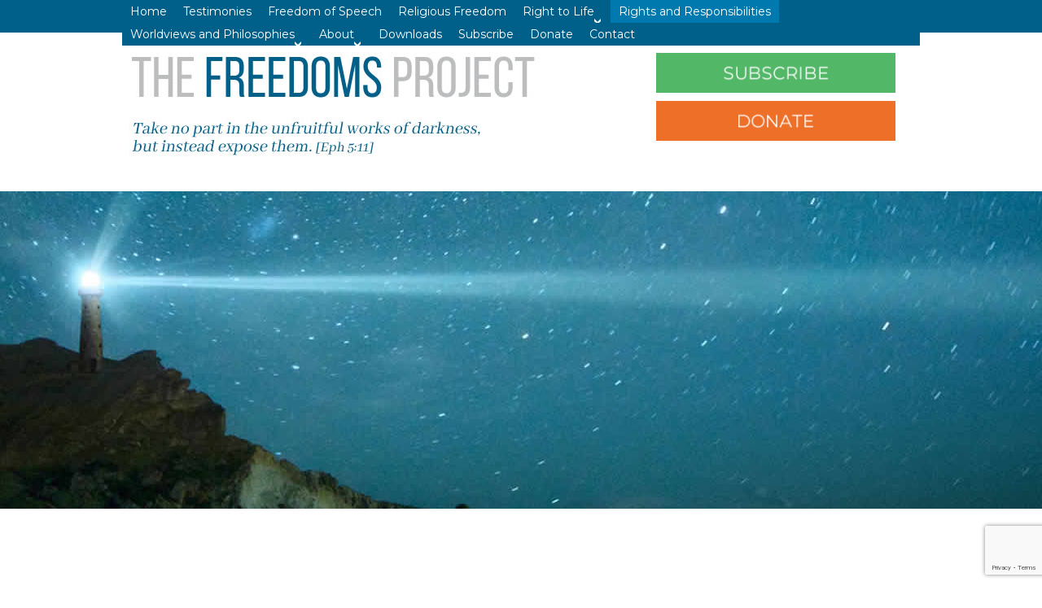

--- FILE ---
content_type: text/html; charset=utf-8
request_url: https://thefreedomsproject.com/itemlist/tag/coronavirus
body_size: 8701
content:
<!DOCTYPE html PUBLIC "-//W3C//DTD XHTML 1.0 Transitional//EN" "http://www.w3.org/TR/xhtml1/DTD/xhtml1-transitional.dtd">
<html prefix="og: http://ogp.me/ns#" xmlns="http://www.w3.org/1999/xhtml" xml:lang="en-gb" lang="en-gb" >
<head>
<meta name="viewport" content="width=device-width, initial-scale=1">
<base href="https://thefreedomsproject.com/itemlist/tag/coronavirus" />
	<meta http-equiv="content-type" content="text/html; charset=utf-8" />
	<meta name="robots" content="max-snippet:-1, max-image-preview:large, max-video-preview:-1" />
	<meta property="og:url" content="https://thefreedomsproject.com/itemlist/tag/coronavirus" />
	<meta property="og:type" content="website" />
	<meta property="og:title" content="coronavirus" />
	<meta name="twitter:card" content="summary" />
	<meta name="twitter:title" content="coronavirus" />
	
	<title>coronavirus</title>
	<link href="/itemlist/tag/coronavirus" rel="canonical" />
	<link href="/templates/thefreedomsproject/favicon.ico" rel="shortcut icon" type="image/vnd.microsoft.icon" />
	<link href="https://cdn.jsdelivr.net/npm/simple-line-icons@2.4.1/css/simple-line-icons.css" rel="stylesheet" type="text/css" />
	<link href="/components/com_k2/css/k2.css?v=2.10.3&b=20200429" rel="stylesheet" type="text/css" />
	<link href="/plugins/system/jce/css/content.css?aa754b1f19c7df490be4b958cf085e7c" rel="stylesheet" type="text/css" />
	<link href="/modules/mod_js_social_tabs_slider/tmpl/css/themes/flat/right.css" rel="stylesheet" type="text/css" />
	<link href="https://thefreedomsproject.com/modules/mod_js_social_tabs_slider/tmpl/css/style.css" rel="stylesheet" type="text/css" />
	<link href="https://use.fontawesome.com/releases/v5.7.2/css/all.css" rel="stylesheet" type="text/css" />
	<link href="/media/mod_cmc/css/cmc.css" rel="stylesheet" type="text/css" />
	<link href="/media/mod_cmc/css/bootstrap-form.css" rel="stylesheet" type="text/css" />
	<link href="/media/mod_responsivemenu/css/theme2.css.php?maxMobileWidth=3000&amp;menuBG=%233474a6&amp;textColor=%23ffffff&amp;textColor2=%23247eab" rel="stylesheet" type="text/css" />
	<style type="text/css">
	#social_mobile .top-left .custom_mobile, #social_mobile_modal .custom_mobile { background: ;}.custom_icon {
					background-color:;
				}
				.custom_box {
					background-color:;
					border: 10px solid ;
				}
				.social_slider .tab-links .custom_icon:hover i, .social_slider .tab-links .custom_icon:focus i, .social_slider .tab-links .custom_icon:active {
				    color:;
				}
	</style>
	<script type="application/json" class="joomla-script-options new">{"csrf.token":"96f4bb614d9df953b8bfc68203bd6c84","system.paths":{"root":"","base":""},"joomla.jtext":{"JLIB_FORM_FIELD_INVALID":"Invalid field:&#160"}}</script>
	<script src="/media/jui/js/jquery.min.js?52b966507d469e3c2617129700c9b6ca" type="text/javascript"></script>
	<script src="/media/jui/js/jquery-noconflict.js?52b966507d469e3c2617129700c9b6ca" type="text/javascript"></script>
	<script src="/media/jui/js/jquery-migrate.min.js?52b966507d469e3c2617129700c9b6ca" type="text/javascript"></script>
	<script src="/media/k2/assets/js/k2.frontend.js?v=2.10.3&b=20200429&sitepath=/" type="text/javascript"></script>
	<script src="/media/jui/js/bootstrap.min.js?52b966507d469e3c2617129700c9b6ca" type="text/javascript"></script>
	<script src="https://www.google.com/recaptcha/api.js?render=6LdkKOYUAAAAAIk8shDR2Thr1ZXYQulT8F5NnMDJ" type="text/javascript"></script>
	<script src="/media/system/js/mootools-core.js?52b966507d469e3c2617129700c9b6ca" type="text/javascript"></script>
	<script src="/media/system/js/core.js?52b966507d469e3c2617129700c9b6ca" type="text/javascript"></script>
	<script src="/media/system/js/punycode.js?52b966507d469e3c2617129700c9b6ca" type="text/javascript"></script>
	<script src="/media/system/js/validate.js?52b966507d469e3c2617129700c9b6ca" type="text/javascript"></script>
	<script src="/media/mod_cmc/js/cmc.js" type="text/javascript"></script>
	<!--[if lt IE 9]><script src="/media/system/js/html5fallback.js?52b966507d469e3c2617129700c9b6ca" type="text/javascript"></script><![endif]-->
	<script src="/modules/mod_responsivemenu/js/jquery.easing.1.3.js" type="text/javascript" defer="defer"></script>
	<script src="/modules/mod_responsivemenu/js/theme2.js" type="text/javascript" defer="defer"></script>
	<script type="text/javascript">
jQuery(function($){ initTooltips(); $("body").on("subform-row-add", initTooltips); function initTooltips (event, container) { container = container || document;$(container).find(".hasTooltip").tooltip({"html": true,"container": "body"});} });if (typeof window.grecaptcha !== 'undefined') { grecaptcha.ready(function() { grecaptcha.execute("6LdkKOYUAAAAAIk8shDR2Thr1ZXYQulT8F5NnMDJ", {action:'homepage'});}); }jQuery(function($) { $(".social_slider .tab-links .custom").addClass(""); $("#social_mobile .top-left .custom_mobile i").addClass(""); $("#social_mobile_modal .custom_mobile i").addClass("");});jQuery(document).ready(function() {
    new cmc("#cmc-signup-100");
});
	</script>
	<script async src="https://www.googletagmanager.com/gtag/js?id=UA-81640800-1"></script>
	<script>
	  window.dataLayer = window.dataLayer || [];
	  function gtag(){dataLayer.push(arguments);}
	  gtag('js', new Date());
	  gtag('config', 'UA-81640800-1');
	</script>

<link rel="stylesheet" href="/templates/system/css/system.css" type="text/css" />
<link rel="stylesheet" href="/templates/system/css/general.css" type="text/css" />
<link rel="stylesheet" href="/templates/thefreedomsproject/css/template.css" type="text/css" />
<!-- 
<link href="/css/template.css" rel="stylesheet" type="text/css" />
-->
<link href="https://fonts.googleapis.com/css?family=Abhaya+Libre:400,500,600|Montserrat" rel="stylesheet">	
<meta http-equiv="Content-Type" content="text/html; charset=utf-8" />






</head>

<body>
<div id="dropshadow">
<div id="top">
<div id="topnav">
  		<div class="moduletable">
							<a class="toggleMenu " href="#"><span>Menu</span></a>
	<ul id="responsiveMenu98" class="responsiveMenuTheme2  " data-maxmobilewidth = "3000">
	<li id="item-101" class="first"><a href="/" ><span class="linker">Home</span></a></li><li id="item-119"><a href="/testimonies" ><span class="linker">Testimonies</span></a></li><li id="item-118"><a href="/freedom-of-speech" ><span class="linker">Freedom of Speech</span></a></li><li id="item-133"><a href="/religious-freedom" ><span class="linker">Religious Freedom</span></a></li><li id="item-130" class="deeper parent"><span class="separator "><span class="linker">Right to Life</span><span class="opener">&gt;open</span></span>
<ul><li id="item-131"><a href="/right-to-life/abortion" ><span class="linker">Abortion</span></a></li><li id="item-132"><a href="/right-to-life/euthanasia" ><span class="linker">Euthanasia</span></a></li></ul></li><li id="item-123" class="current active"><a href="/rights-and-responsibilities" ><span class="linker">Rights and Responsibilities</span></a></li><li id="item-125" class="deeper parent"><span class="separator "><span class="linker">Worldviews and Philosophies</span><span class="opener">&gt;open</span></span>
<ul><li id="item-126"><a href="/worldviews-and-philosophies/christianity" ><span class="linker">Christianity</span></a></li><li id="item-127"><a href="/worldviews-and-philosophies/feminism" ><span class="linker">Feminism</span></a></li><li id="item-128"><a href="/worldviews-and-philosophies/gender-mainstreaming" ><span class="linker">Gender Mainstreaming</span></a></li><li id="item-129"><a href="/worldviews-and-philosophies/islam" ><span class="linker">Islam</span></a></li></ul></li><li id="item-120" class="deeper parent"><span class="separator "><span class="linker">About</span><span class="opener">&gt;open</span></span>
<ul><li id="item-121"><a href="/about/about-kathy" ><span class="linker">About Kathy</span></a></li></ul></li><li id="item-122"><a href="/downloads" ><span class="linker">Downloads</span></a></li><li id="item-192"><a href="/subscribe" ><span class="linker">Subscribe</span></a></li><li id="item-193"><a href="http://bit.ly/thefreedomsproject" target="_blank" ><span class="linker">Donate</span></a></li><li id="item-166"><a href="/contact" ><span class="linker">Contact</span></a></li></ul>
			</div>
	
</div>
</div>
<div id="title">
<div id="title_wrap">
	<div id="buttons">
	  		<div class="moduletable">
						

<div class="custom"  >
	<p><a href="/subscribe"><img style="margin-right: 20px; margin-bottom: 10px; float: left;" src="/images/subscribe_btn.png" alt="subscribe btn" /></a><a href="https://www.paypal.com/cgi-bin/webscr?cmd=_s-xclick&amp;hosted_button_id=2M5T3YPBDQPCU&amp;source=url" target="_blank" rel="noopener"><img style="margin-right: 20px; margin-bottom: 20px; float: left;" src="/images/donate_btn.png" alt="donate btn" /></a></p></div>
		</div>
	</div>
	</div>

</div>
	<div id="masthead">

  
</div>
<div id="container">


  <div id="content">
  <div id="breadcrumbs">
    </div>
    <div id="leftcol">
          
<!-- Start K2 Tag Layout -->
<div id="k2Container" class="tagView">
    
        <!-- Title for tag listings -->
    <h1>Displaying items by tag: coronavirus</h1>
    
        <!-- RSS feed icon -->
    <div class="k2FeedIcon">
        <a href="/itemlist/tag/coronavirus?format=feed" title="Subscribe to this RSS feed">
            <span>Subscribe to this RSS feed</span>
        </a>
        <div class="clr"></div>
    </div>
    
        <div class="tagItemList">
                <!-- Start K2 Item Layout -->
        <div class="tagItemView">
            <div class="tagItemHeader">
                                <!-- Date created -->
                <span class="tagItemDateCreated">
                    Monday, 27 April 2020 08:07                </span>
                
                                <!-- Item title -->
                <h2 class="tagItemTitle">
                                        <a href="/item/515-on-corona-tracking-apps">On Corona Tracking Apps</a>
                                    </h2>
                            </div>

            <div class="tagItemBody">
                                <!-- Item Image -->
                <div class="tagItemImageBlock">
                    <span class="tagItemImage">
                        <a href="/item/515-on-corona-tracking-apps" title="On Corona Tracking Apps">
                            <img src="/media/k2/items/cache/9aa91352e792f145830c61b99571c730_Generic.jpg" alt="On Corona Tracking Apps" style="width:300px; height:auto;" />
                        </a>
                    </span>
                    <div class="clr"></div>
                </div>
                
                                <!-- Item introtext -->
                <div class="tagItemIntroText">
                    <p>As debates rage over the origins and impacts of COVID 19 and whether draconian government policy response here and overseas have been appropriate and effective, now there is a proposed tracking app that the Government is introducing.&nbsp; Bill Muehlenberg asks - What could go wrong with a Government App?</p>
                </div>
                
                <div class="clr"></div>
            </div>

            <div class="clr"></div>

            
                        <!-- Item category name -->
            <div class="tagItemCategory">
                <span>Published in</span>
                <a href="/itemlist/category/24-politics">Politics</a>
            </div>
            
            
                        <!-- Item "read more..." link -->
            <div class="tagItemReadMore">
                <a class="k2ReadMore" href="/item/515-on-corona-tracking-apps">
                    Read more...                </a>
            </div>
            
            <div class="clr"></div>
        </div>
        <!-- End K2 Item Layout -->
                <!-- Start K2 Item Layout -->
        <div class="tagItemView">
            <div class="tagItemHeader">
                                <!-- Date created -->
                <span class="tagItemDateCreated">
                    Wednesday, 01 April 2020 07:01                </span>
                
                                <!-- Item title -->
                <h2 class="tagItemTitle">
                                        <a href="/item/506-they-have-taken-away-my-lord">They have taken away my Lord</a>
                                    </h2>
                            </div>

            <div class="tagItemBody">
                                <!-- Item Image -->
                <div class="tagItemImageBlock">
                    <span class="tagItemImage">
                        <a href="/item/506-they-have-taken-away-my-lord" title="They have taken away my Lord">
                            <img src="/media/k2/items/cache/a786836489dab4f04d53706ec376ba50_Generic.jpg" alt="They have taken away my Lord" style="width:300px; height:auto;" />
                        </a>
                    </span>
                    <div class="clr"></div>
                </div>
                
                                <!-- Item introtext -->
                <div class="tagItemIntroText">
                    <p>“They say to her: Woman, why weepest thou? She saith to them: Because they have taken away my Lord; and I know not where they have laid him.” [John 20:13]</p>
                </div>
                
                <div class="clr"></div>
            </div>

            <div class="clr"></div>

            
                        <!-- Item category name -->
            <div class="tagItemCategory">
                <span>Published in</span>
                <a href="/itemlist/category/1-the-freedoms-project">The Freedoms Project</a>
            </div>
            
            
                        <!-- Item "read more..." link -->
            <div class="tagItemReadMore">
                <a class="k2ReadMore" href="/item/506-they-have-taken-away-my-lord">
                    Read more...                </a>
            </div>
            
            <div class="clr"></div>
        </div>
        <!-- End K2 Item Layout -->
                <!-- Start K2 Item Layout -->
        <div class="tagItemView">
            <div class="tagItemHeader">
                                <!-- Date created -->
                <span class="tagItemDateCreated">
                    Wednesday, 01 April 2020 06:53                </span>
                
                                <!-- Item title -->
                <h2 class="tagItemTitle">
                                        <a href="/item/505-johnson-johnson-using-aborted-babies-for-covid-19-vaccine">Johnson &amp; Johnson using aborted babies for COVID-19 vaccine</a>
                                    </h2>
                            </div>

            <div class="tagItemBody">
                                <!-- Item Image -->
                <div class="tagItemImageBlock">
                    <span class="tagItemImage">
                        <a href="/item/505-johnson-johnson-using-aborted-babies-for-covid-19-vaccine" title="Johnson &amp;amp; Johnson using aborted babies for COVID-19 vaccine">
                            <img src="/media/k2/items/cache/0060e62cf7c869b03300254ca743ee3c_Generic.jpg" alt="Johnson &amp;amp; Johnson using aborted babies for COVID-19 vaccine" style="width:300px; height:auto;" />
                        </a>
                    </span>
                    <div class="clr"></div>
                </div>
                
                                <!-- Item introtext -->
                <div class="tagItemIntroText">
                    <p>On March 25th, Children of God for Life exposed Moderna’s use of the aborted fetal cell line HEK 293 and the morally produced version by Sanofi Pasteur. This time it’s Janssen Pharmaceutical, owned by Johnson and Johnson, that is using their PER C6 Ad5 technology, derived from an aborted baby’s retinal tissue.</p>
                </div>
                
                <div class="clr"></div>
            </div>

            <div class="clr"></div>

            
                        <!-- Item category name -->
            <div class="tagItemCategory">
                <span>Published in</span>
                <a href="/itemlist/category/7-abortion">Abortion</a>
            </div>
            
            
                        <!-- Item "read more..." link -->
            <div class="tagItemReadMore">
                <a class="k2ReadMore" href="/item/505-johnson-johnson-using-aborted-babies-for-covid-19-vaccine">
                    Read more...                </a>
            </div>
            
            <div class="clr"></div>
        </div>
        <!-- End K2 Item Layout -->
                <!-- Start K2 Item Layout -->
        <div class="tagItemView">
            <div class="tagItemHeader">
                                <!-- Date created -->
                <span class="tagItemDateCreated">
                    Monday, 30 March 2020 19:58                </span>
                
                                <!-- Item title -->
                <h2 class="tagItemTitle">
                                        <a href="/item/504-different-horse-same-jockey">Different Horse, Same Jockey</a>
                                    </h2>
                            </div>

            <div class="tagItemBody">
                                <!-- Item Image -->
                <div class="tagItemImageBlock">
                    <span class="tagItemImage">
                        <a href="/item/504-different-horse-same-jockey" title="Different Horse, Same Jockey">
                            <img src="/media/k2/items/cache/84bd8bd55711fc1be7650ea3945868c3_Generic.jpg" alt="Different Horse, Same Jockey" style="width:300px; height:auto;" />
                        </a>
                    </span>
                    <div class="clr"></div>
                </div>
                
                                <!-- Item introtext -->
                <div class="tagItemIntroText">
                    <p class="entry-title">Tracing COVID19 hysteria to its roots reveals the same cast of characters behind climate-change alarmism: So what’s their end&nbsp;game?</p>
                </div>
                
                <div class="clr"></div>
            </div>

            <div class="clr"></div>

            
                        <!-- Item category name -->
            <div class="tagItemCategory">
                <span>Published in</span>
                <a href="/itemlist/category/1-the-freedoms-project">The Freedoms Project</a>
            </div>
            
            
                        <!-- Item "read more..." link -->
            <div class="tagItemReadMore">
                <a class="k2ReadMore" href="/item/504-different-horse-same-jockey">
                    Read more...                </a>
            </div>
            
            <div class="clr"></div>
        </div>
        <!-- End K2 Item Layout -->
                <!-- Start K2 Item Layout -->
        <div class="tagItemView">
            <div class="tagItemHeader">
                                <!-- Date created -->
                <span class="tagItemDateCreated">
                    Wednesday, 25 March 2020 21:23                </span>
                
                                <!-- Item title -->
                <h2 class="tagItemTitle">
                                        <a href="/item/502-moderna-s-covid-19-vaccine-uses-aborted-fetal-cells">Moderna&#039;s Covid-19 Vaccine Uses Aborted Fetal Cells</a>
                                    </h2>
                            </div>

            <div class="tagItemBody">
                                <!-- Item Image -->
                <div class="tagItemImageBlock">
                    <span class="tagItemImage">
                        <a href="/item/502-moderna-s-covid-19-vaccine-uses-aborted-fetal-cells" title="Moderna&amp;#039;s Covid-19 Vaccine Uses Aborted Fetal Cells">
                            <img src="/media/k2/items/cache/9b8bb3eb74bd3cd97bb3679c60950d61_Generic.jpg" alt="Moderna&amp;#039;s Covid-19 Vaccine Uses Aborted Fetal Cells" style="width:300px; height:auto;" />
                        </a>
                    </span>
                    <div class="clr"></div>
                </div>
                
                                <!-- Item introtext -->
                <div class="tagItemIntroText">
                    <p>In light of the Covid-19 pandemic, pharmaceutical companies are racing to provide a vaccine to prevent further spread of the disease. Unfortunately, Moderna, the company that has been recently touted in news headlines for its developing mRNA-1273 vaccine to fight the virus, uses aborted fetal cell cells.</p>
                </div>
                
                <div class="clr"></div>
            </div>

            <div class="clr"></div>

            
                        <!-- Item category name -->
            <div class="tagItemCategory">
                <span>Published in</span>
                <a href="/itemlist/category/7-abortion">Abortion</a>
            </div>
            
            
                        <!-- Item "read more..." link -->
            <div class="tagItemReadMore">
                <a class="k2ReadMore" href="/item/502-moderna-s-covid-19-vaccine-uses-aborted-fetal-cells">
                    Read more...                </a>
            </div>
            
            <div class="clr"></div>
        </div>
        <!-- End K2 Item Layout -->
                <!-- Start K2 Item Layout -->
        <div class="tagItemView">
            <div class="tagItemHeader">
                                <!-- Date created -->
                <span class="tagItemDateCreated">
                    Wednesday, 25 March 2020 04:03                </span>
                
                                <!-- Item title -->
                <h2 class="tagItemTitle">
                                        <a href="/item/500-two-scourges-coronavirus-and-abortion-one-cure-the-mass">Two scourges: Coronavirus and abortion. One cure: the Mass.</a>
                                    </h2>
                            </div>

            <div class="tagItemBody">
                                <!-- Item Image -->
                <div class="tagItemImageBlock">
                    <span class="tagItemImage">
                        <a href="/item/500-two-scourges-coronavirus-and-abortion-one-cure-the-mass" title="Two scourges: Coronavirus and abortion. One cure: the Mass.">
                            <img src="/media/k2/items/cache/6489cb4e35e6273902967d50b104e32a_Generic.jpg" alt="Two scourges: Coronavirus and abortion. One cure: the Mass." style="width:300px; height:auto;" />
                        </a>
                    </span>
                    <div class="clr"></div>
                </div>
                
                                <!-- Item introtext -->
                <div class="tagItemIntroText">
                    <p class="p3"><span class="s1">Italy banned the Mass, too, and look how Italy's doing.&nbsp;In&nbsp;Germany where the Mass has been banned, 94 have died from coronavirus. France has banned the Mass: 674 deaths. Belgium has banned the Mass: 75 deaths. The Netherlands have banned the Mass: 179 dead.&nbsp;</span><span class="s1">In Poland, the Mass has not been banned. 7 have died. You get the picture?</span></p>
                </div>
                
                <div class="clr"></div>
            </div>

            <div class="clr"></div>

            
                        <!-- Item category name -->
            <div class="tagItemCategory">
                <span>Published in</span>
                <a href="/itemlist/category/1-the-freedoms-project">The Freedoms Project</a>
            </div>
            
            
                        <!-- Item "read more..." link -->
            <div class="tagItemReadMore">
                <a class="k2ReadMore" href="/item/500-two-scourges-coronavirus-and-abortion-one-cure-the-mass">
                    Read more...                </a>
            </div>
            
            <div class="clr"></div>
        </div>
        <!-- End K2 Item Layout -->
                <!-- Start K2 Item Layout -->
        <div class="tagItemView">
            <div class="tagItemHeader">
                                <!-- Date created -->
                <span class="tagItemDateCreated">
                    Wednesday, 25 March 2020 03:41                </span>
                
                                <!-- Item title -->
                <h2 class="tagItemTitle">
                                        <a href="/item/499-the-establishment-s-crisis">The Establishment&#039;s Crisis</a>
                                    </h2>
                            </div>

            <div class="tagItemBody">
                                <!-- Item Image -->
                <div class="tagItemImageBlock">
                    <span class="tagItemImage">
                        <a href="/item/499-the-establishment-s-crisis" title="The Establishment&amp;#039;s Crisis">
                            <img src="/media/k2/items/cache/45245952fc8c5c5e099a3e444bf8f32a_Generic.jpg" alt="The Establishment&amp;#039;s Crisis" style="width:300px; height:auto;" />
                        </a>
                    </span>
                    <div class="clr"></div>
                </div>
                
                                <!-- Item introtext -->
                <div class="tagItemIntroText">
                    <p class="p1">Has the world finally, conclusively gone mad?<span class="Apple-converted-space">&nbsp; </span>What on earth has happened to “perspective”?<span class="Apple-converted-space">&nbsp; </span>Why have we the people allowed the Deep State to just get a whole lot deeper, and broader?<span class="Apple-converted-space">&nbsp; </span>Now the State controls the elderly, churches, clubs, small businesses, large businesses, community groups.<span class="Apple-converted-space">&nbsp; </span>In short, it totally controls us all.&nbsp;</p>
                </div>
                
                <div class="clr"></div>
            </div>

            <div class="clr"></div>

            
                        <!-- Item category name -->
            <div class="tagItemCategory">
                <span>Published in</span>
                <a href="/itemlist/category/24-politics">Politics</a>
            </div>
            
            
                        <!-- Item "read more..." link -->
            <div class="tagItemReadMore">
                <a class="k2ReadMore" href="/item/499-the-establishment-s-crisis">
                    Read more...                </a>
            </div>
            
            <div class="clr"></div>
        </div>
        <!-- End K2 Item Layout -->
                <!-- Start K2 Item Layout -->
        <div class="tagItemView">
            <div class="tagItemHeader">
                                <!-- Date created -->
                <span class="tagItemDateCreated">
                    Monday, 16 March 2020 06:57                </span>
                
                                <!-- Item title -->
                <h2 class="tagItemTitle">
                                        <a href="/item/497-coronavirus-and-holy-communion">Coronavirus and Holy Communion</a>
                                    </h2>
                            </div>

            <div class="tagItemBody">
                                <!-- Item Image -->
                <div class="tagItemImageBlock">
                    <span class="tagItemImage">
                        <a href="/item/497-coronavirus-and-holy-communion" title="Coronavirus and Holy Communion">
                            <img src="/media/k2/items/cache/1ba6f013b03d3119f460bad3db0fbe5d_Generic.jpg" alt="Coronavirus and Holy Communion" style="width:300px; height:auto;" />
                        </a>
                    </span>
                    <div class="clr"></div>
                </div>
                
                                <!-- Item introtext -->
                <div class="tagItemIntroText">
                    <p>The Vatican’s 2004 Instruction&nbsp;<em>Redemptionis Sacramentum</em>&nbsp;stated that “the faithful always have the right to receive Holy Communion on the tongue” (n.92) and that it was never licit to deny Holy Communion to anyone who has no impediment to receiving (n.91). This directive was reiterated in 2009, when the&nbsp;<em>Congregation for Divine Worship and the Discipline of the Sacraments</em>&nbsp;issued another clear statement on the reception of the Holy Eucharist.</p>
                </div>
                
                <div class="clr"></div>
            </div>

            <div class="clr"></div>

            
                        <!-- Item category name -->
            <div class="tagItemCategory">
                <span>Published in</span>
                <a href="/rights-and-responsibilities">Catholic</a>
            </div>
            
            
                        <!-- Item "read more..." link -->
            <div class="tagItemReadMore">
                <a class="k2ReadMore" href="/item/497-coronavirus-and-holy-communion">
                    Read more...                </a>
            </div>
            
            <div class="clr"></div>
        </div>
        <!-- End K2 Item Layout -->
            </div>

    <!-- Pagination -->
        </div>
<!-- End K2 Tag Layout -->

<!-- JoomlaWorks "K2" (v2.10.3) | Learn more about K2 at https://getk2.org -->


    </div><p style="clear:both"></p>  
  </div>
	  <div id="hotlinks">
  <div id="feed">
  
  </div>
  <div id="col1">
  		<div class="moduletable">
							<h3>Latest</h3>
						
<div id="k2ModuleBox91" class="k2ItemsBlock">
    
        <ul>
                <li class="even">
            <!-- Plugins: BeforeDisplay -->
            
            <!-- K2 Plugins: K2BeforeDisplay -->
            
            
                        <a class="moduleItemTitle" href="/item/694-when-the-moral-imperative-to-pay-taxes-for-the-common-good-becomes-socialism">When the moral imperative to pay taxes for the common good becomes socialism</a>
            
            
            <!-- Plugins: AfterDisplayTitle -->
            
            <!-- K2 Plugins: K2AfterDisplayTitle -->
            
            <!-- Plugins: BeforeDisplayContent -->
            
            <!-- K2 Plugins: K2BeforeDisplayContent -->
            
                        <div class="moduleItemIntrotext">
                                <a class="moduleItemImage" href="/item/694-when-the-moral-imperative-to-pay-taxes-for-the-common-good-becomes-socialism" title="Continue reading &quot;When the moral imperative to pay taxes for the common good becomes socialism&quot;">
                    <img src="/media/k2/items/cache/eebad02b9c5415f9ba153e4096437663_XS.jpg" alt="When the moral imperative to pay taxes for the common good becomes socialism" />
                </a>
                
                            </div>
            
            
            <div class="clr"></div>

            
            <div class="clr"></div>

            <!-- Plugins: AfterDisplayContent -->
            
            <!-- K2 Plugins: K2AfterDisplayContent -->
            
            
            
            
            
            
            
            
            <!-- Plugins: AfterDisplay -->
            
            <!-- K2 Plugins: K2AfterDisplay -->
            
            <div class="clr"></div>
        </li>
                <li class="odd">
            <!-- Plugins: BeforeDisplay -->
            
            <!-- K2 Plugins: K2BeforeDisplay -->
            
            
                        <a class="moduleItemTitle" href="/item/693-learning-history-101-or-the-education-of-ms-claire-lehmann">Learning History 101 (Or, the Education of Ms Claire Lehmann)</a>
            
            
            <!-- Plugins: AfterDisplayTitle -->
            
            <!-- K2 Plugins: K2AfterDisplayTitle -->
            
            <!-- Plugins: BeforeDisplayContent -->
            
            <!-- K2 Plugins: K2BeforeDisplayContent -->
            
                        <div class="moduleItemIntrotext">
                                <a class="moduleItemImage" href="/item/693-learning-history-101-or-the-education-of-ms-claire-lehmann" title="Continue reading &quot;Learning History 101 (Or, the Education of Ms Claire Lehmann)&quot;">
                    <img src="/media/k2/items/cache/f269038fa4534045b59925e7d5e023e1_XS.jpg" alt="Learning History 101 (Or, the Education of Ms Claire Lehmann)" />
                </a>
                
                            </div>
            
            
            <div class="clr"></div>

            
            <div class="clr"></div>

            <!-- Plugins: AfterDisplayContent -->
            
            <!-- K2 Plugins: K2AfterDisplayContent -->
            
            
            
            
            
            
            
            
            <!-- Plugins: AfterDisplay -->
            
            <!-- K2 Plugins: K2AfterDisplay -->
            
            <div class="clr"></div>
        </li>
                <li class="even">
            <!-- Plugins: BeforeDisplay -->
            
            <!-- K2 Plugins: K2BeforeDisplay -->
            
            
                        <a class="moduleItemTitle" href="/item/692-omicon">OmiCON</a>
            
            
            <!-- Plugins: AfterDisplayTitle -->
            
            <!-- K2 Plugins: K2AfterDisplayTitle -->
            
            <!-- Plugins: BeforeDisplayContent -->
            
            <!-- K2 Plugins: K2BeforeDisplayContent -->
            
                        <div class="moduleItemIntrotext">
                                <a class="moduleItemImage" href="/item/692-omicon" title="Continue reading &quot;OmiCON&quot;">
                    <img src="/media/k2/items/cache/edc0638bab3e8797f6e26ab82f87fc49_XS.jpg" alt="OmiCON" />
                </a>
                
                            </div>
            
            
            <div class="clr"></div>

            
            <div class="clr"></div>

            <!-- Plugins: AfterDisplayContent -->
            
            <!-- K2 Plugins: K2AfterDisplayContent -->
            
            
            
            
            
            
            
            
            <!-- Plugins: AfterDisplay -->
            
            <!-- K2 Plugins: K2AfterDisplay -->
            
            <div class="clr"></div>
        </li>
                <li class="odd">
            <!-- Plugins: BeforeDisplay -->
            
            <!-- K2 Plugins: K2BeforeDisplay -->
            
            
                        <a class="moduleItemTitle" href="/item/691-professors-sans-frontieres">Professors Sans Frontieres</a>
            
            
            <!-- Plugins: AfterDisplayTitle -->
            
            <!-- K2 Plugins: K2AfterDisplayTitle -->
            
            <!-- Plugins: BeforeDisplayContent -->
            
            <!-- K2 Plugins: K2BeforeDisplayContent -->
            
                        <div class="moduleItemIntrotext">
                                <a class="moduleItemImage" href="/item/691-professors-sans-frontieres" title="Continue reading &quot;Professors Sans Frontieres&quot;">
                    <img src="/media/k2/items/cache/55bd777287987cb3888bd81f33e8a7ad_XS.jpg" alt="Professors Sans Frontieres" />
                </a>
                
                            </div>
            
            
            <div class="clr"></div>

            
            <div class="clr"></div>

            <!-- Plugins: AfterDisplayContent -->
            
            <!-- K2 Plugins: K2AfterDisplayContent -->
            
            
            
            
            
            
            
            
            <!-- Plugins: AfterDisplay -->
            
            <!-- K2 Plugins: K2AfterDisplay -->
            
            <div class="clr"></div>
        </li>
                <li class="even lastItem">
            <!-- Plugins: BeforeDisplay -->
            
            <!-- K2 Plugins: K2BeforeDisplay -->
            
            
                        <a class="moduleItemTitle" href="/item/690-jack-the-low-information-insider">Jack the Low Information Insider</a>
            
            
            <!-- Plugins: AfterDisplayTitle -->
            
            <!-- K2 Plugins: K2AfterDisplayTitle -->
            
            <!-- Plugins: BeforeDisplayContent -->
            
            <!-- K2 Plugins: K2BeforeDisplayContent -->
            
                        <div class="moduleItemIntrotext">
                                <a class="moduleItemImage" href="/item/690-jack-the-low-information-insider" title="Continue reading &quot;Jack the Low Information Insider&quot;">
                    <img src="/media/k2/items/cache/8e7bd2cc5d4f67673f13afdbefce0937_XS.jpg" alt="Jack the Low Information Insider" />
                </a>
                
                            </div>
            
            
            <div class="clr"></div>

            
            <div class="clr"></div>

            <!-- Plugins: AfterDisplayContent -->
            
            <!-- K2 Plugins: K2AfterDisplayContent -->
            
            
            
            
            
            
            
            
            <!-- Plugins: AfterDisplay -->
            
            <!-- K2 Plugins: K2AfterDisplay -->
            
            <div class="clr"></div>
        </li>
                <li class="clearList"></li>
    </ul>
    
    
    </div>
		</div>
	
  </div>
  <div id="col2">
  		<div class="moduletable">
						
<div id="cmc-signup-100"
     class="cmc-signup ">

	
	<div class="cmc-error alert alert-error" style="display:none"></div>
	<div class="cmc-saved alert alert-success" style="display:none">
		Thank you! Please check your email and confirm the newsletter subscription.

	</div>
	<div class="cmc-updated" style="display:none">
		Your subscription was updated	</div>
		<form action="/component/com_cmc/format,raw/task,subscription.save/" method="post"
	      id="cmc-signup-form-100"
	      class="form-validate"
	      name="cmc100">


		<div class="row-fluid">
			
							<div class="span12">
					
											<div class="control-group">
							<div class="control-label">
															</div>
							<div class="controls">
								<input type="hidden" name="jform[cmc][listid]" id="jform_cmc_listid" value="b05c950822" />							</div>
						</div>
									</div>
					</div>

		<div class="row-fluid">
										<div class="span12">

					
											<div class="control-group">
							<div class="control-label">
								<label id="jform_cmc_groups_EMAIL-lbl" for="jform_cmc_groups_EMAIL" class="form-label cmc-label required">
	Email<span class="star">&#160;*</span></label>
							</div>
							<div class="controls">
								<input type="text" name="jform[cmc_groups][EMAIL]" id="jform_cmc_groups_EMAIL"  value="" class="inputbox input-medium cmc_req required"     placeholder="Email *"   required aria-required="true"      />
																	<div class="help-inline alert alert-error cmc-exist hide">
										It seems that you have already subscribed to this list.										<a href="/">Click here to update your profile.</a>
									</div>
															</div>
						</div>
											<div class="control-group">
							<div class="control-label">
								<label id="jform_cmc_groups_FNAME-lbl" for="jform_cmc_groups_FNAME" class="form-label cmc-label">
	First Name</label>
							</div>
							<div class="controls">
								<input type="text" name="jform[cmc_groups][FNAME]" id="jform_cmc_groups_FNAME"  value="" class="inputbox input-medium"     placeholder="First Name "         />
															</div>
						</div>
											<div class="control-group">
							<div class="control-label">
								<label id="jform_cmc_groups_LNAME-lbl" for="jform_cmc_groups_LNAME" class="form-label cmc-label">
	Last Name</label>
							</div>
							<div class="controls">
								<input type="text" name="jform[cmc_groups][LNAME]" id="jform_cmc_groups_LNAME"  value="" class="inputbox input-medium"     placeholder="Last Name "         />
															</div>
						</div>
									</div>
					</div>

		<div class="row-fluid">
								</div>


		<input type="hidden" class="cmc_exist" name="jform[exists]" value="0" />

		<input type="hidden" name="96f4bb614d9df953b8bfc68203bd6c84" value="1" />
		
		<button class="btn btn-primary validate" type="submit">
							Subscribe						<img width="16" height="16" class="cmc-spinner" style="display: none;"
			     src="https://thefreedomsproject.com/media/mod_cmc/images/loading-bubbles.svg" alt="Loading">
		</button>

			</form>

	</div>
		</div>
	
  </div>
  </div>
  
</div>

</div>
<div id="bottom">
<div id="footer">
    		<div class="moduletable">
						         <div id="social_mobile"><div class="top-left">
                  <a class="facebook pop-upper" id="icons" href="//facebook.com/FreedomsAus" target="_blank"><i class="fab fa-facebook-f"></i></a>
                  <a class="twitter pop-upper" id="icons" href="//twitter.com/FreedomsAus" target="_blank"><i class="fab fa-twitter"></i></a>
                  <a class="instagram pop-upper"id="icons"   href="//instagram.com/kathyclubb" target="_blank"><i class="fab fa-instagram"></i></a>
<a href="#!" id="loadMore" style="display:inline !important;"><i class="fas fa-ellipsis-h"></i></a>
</div></div>
<div id="social_mobile_modal" class="modal fade">
          <div class="modal-dialog" role="dialog">

            <!-- Modal content-->
            <div class="modal-content">
              <div class="modal-body" style="padding: 55px 10px;">
                <button type="button" class="close" data-dismiss="modal">&times;</button>
                 <a class="facebook pop-upper" id="icons" href="//facebook.com/FreedomsAus" target="_blank"><i class="fab fa-facebook-f"></i></a>
                  <a class="twitter pop-upper" id="icons" href="//twitter.com/FreedomsAus" target="_blank"><i class="fab fa-twitter"></i></a>
                  <a class="instagram pop-upper"id="icons"  href="//instagram.com/kathyclubb" target="_blank"><i class="fab fa-instagram"></i></a>
</div></div></div></div>
<script> jQuery(function($) {
                var all = 3;
            if (all < 5) {
                $('#social_mobile a').css('width', 'calc(100% / '+all+')');
                $('#social_mobile .top-left #icons:lt('+all+')').show();
                $('#social_mobile .top-left #loadMore').css('display', 'none');
            }
              else {
            $('#social_mobile .top-left #icons:lt(4)').show();
            $('#social_mobile .top-left #loadMore').click(function () {
                $('#social_mobile .top-left').hide();
                $('#social_mobile_modal').modal('show');
                $('#social_mobile_modal').css({'z-index':'1050','visibility': 'visible'});
                $('#social_mobile_modal a').css({'visibility': 'visible'});
                $('#social_mobile_modal .modal-dialog .modal-content .modal-body #social_mobile .top-left #icons:lt('+all+')').show();
            });
            $('#social_mobile_modal .modal-dialog .modal-body .close').click(function () {
                $('#social_mobile .top-left').show();
                $('#social_mobile_modal a').css({'visibility': 'hidden'});
                $('#social_mobile_modal').css({'z-index':'0'});
                $('#social_mobile_modal').modal('hide');
            });
            }
        });
        </script>
                        <script type="text/javascript">
                jQuery(function($) {
                    $(".social_slider").hover(function() {
                        $('.social_slider').stop(true, false).animate({
                            right: "0"
                        }, 1500, 'easeInOutQuint');
                    },
                    function() {
                        $(".social_slider").stop(true, false).animate({
                            right: "-370"
                        }, 1500, 'easeInOutQuint');
                    }, 1000);
                });
                </script>
                            <script type="text/javascript">
            jQuery(function($) {
                $('.social_slider .tabs .tab-links a').click(function(e) {
                    e.preventDefault();
                    var currentAttrValue = $(this).attr('id');
                    $('.social_slider .tabs ' + currentAttrValue).fadeIn({queue: false, duration: 500}).siblings().hide();

                });


//                 $(".social_slider .tabs .tab-links a").on('click','div', function(e){
//                   $('#icon .active').siblings().removeClass('active');
//                   //$("#icon").addClass("active"); // instead of this do the below
//                   $(this).addClass("active");
// });


            });
            </script>

		        <script type="text/javascript">
            var followbutton = "Follow";
            var followers = "followers";
            var following = "following";
            var postslabel = "posts";
            var pinslabel = "pins";
            var contactbuttonsending = "Sending a message...";
            var text_h = "Your message has been sent successfully";
            var text_p = "We will contact you as soon as possible";
            var error_message_captcha = "Please check the the captcha form";
            var error_message_captcha_try = "Try again";
        </script>
        <style>
        			.social_slider {
				top: 10vh			}
		                  </style>


        <div class="social_slider" style="top: 10vh;">
        <div class="tabs">
            <div class="tab-links">
            <a id="#tab0" onclick="return false;"><div class="facebook_icon" id="icon" tabindex="-1"><i class="facebook"></i></div></a><a id="#tab1" onclick="return false;"><div class="twitter_icon" id="icon" tabindex="-1"><i class="twitter"></i></div></a>            </div>
        <div class="tab-content">
            <div id="tab0" class="tab"><div class="facebook_box">                              <iframe src="https://www.facebook.com/plugins/page.php?href=https://www.facebook.com/FreedomsAus&tabs=timeline&width=350&height=556&small_header=false&adapt_container_width=true&hide_cover=false&show_facepile=true" width="350" height="556" style="border:none;overflow:hidden" scrolling="no" frameborder="0" allowTransparency="true">
                              </iframe>
                            </div></div><div id="tab1" class="tab"><div class="twitter_box">                              <a class="twitter-timeline" data-width="353" data-height="100%" href="https://twitter.com/FreedomsAus">Tweets by FreedomsAus</a> <script src="//platform.twitter.com/widgets.js" charset="utf-8" defer></script>
                            </div></div>        </div>
        </div>
        </div>
        		</div>
	
  </div>
 
<script type="text/javascript">/*joomlatools job scheduler*/
!function(){function e(e,t,n,o){try{o=new(this.XMLHttpRequest||ActiveXObject)("MSXML2.XMLHTTP.3.0"),o.open("POST",e,1),o.setRequestHeader("X-Requested-With","XMLHttpRequest"),o.setRequestHeader("Content-type","application/x-www-form-urlencoded"),o.onreadystatechange=function(){o.readyState>3&&t&&t(o.responseText,o)},o.send(n)}catch(c){}}function t(n){e(n,function(e,o){try{if(200==o.status){var c=JSON.parse(e)
"object"==typeof c&&c["continue"]&&setTimeout(function(){t(n)},1e3)}}catch(u){}})}t("https://thefreedomsproject.com/index.php?option=com_joomlatools&controller=scheduler")}()</script></body>
</html>

--- FILE ---
content_type: text/html; charset=utf-8
request_url: https://www.google.com/recaptcha/api2/anchor?ar=1&k=6LdkKOYUAAAAAIk8shDR2Thr1ZXYQulT8F5NnMDJ&co=aHR0cHM6Ly90aGVmcmVlZG9tc3Byb2plY3QuY29tOjQ0Mw..&hl=en&v=PoyoqOPhxBO7pBk68S4YbpHZ&size=invisible&anchor-ms=20000&execute-ms=30000&cb=sv97s5h82ieh
body_size: 48550
content:
<!DOCTYPE HTML><html dir="ltr" lang="en"><head><meta http-equiv="Content-Type" content="text/html; charset=UTF-8">
<meta http-equiv="X-UA-Compatible" content="IE=edge">
<title>reCAPTCHA</title>
<style type="text/css">
/* cyrillic-ext */
@font-face {
  font-family: 'Roboto';
  font-style: normal;
  font-weight: 400;
  font-stretch: 100%;
  src: url(//fonts.gstatic.com/s/roboto/v48/KFO7CnqEu92Fr1ME7kSn66aGLdTylUAMa3GUBHMdazTgWw.woff2) format('woff2');
  unicode-range: U+0460-052F, U+1C80-1C8A, U+20B4, U+2DE0-2DFF, U+A640-A69F, U+FE2E-FE2F;
}
/* cyrillic */
@font-face {
  font-family: 'Roboto';
  font-style: normal;
  font-weight: 400;
  font-stretch: 100%;
  src: url(//fonts.gstatic.com/s/roboto/v48/KFO7CnqEu92Fr1ME7kSn66aGLdTylUAMa3iUBHMdazTgWw.woff2) format('woff2');
  unicode-range: U+0301, U+0400-045F, U+0490-0491, U+04B0-04B1, U+2116;
}
/* greek-ext */
@font-face {
  font-family: 'Roboto';
  font-style: normal;
  font-weight: 400;
  font-stretch: 100%;
  src: url(//fonts.gstatic.com/s/roboto/v48/KFO7CnqEu92Fr1ME7kSn66aGLdTylUAMa3CUBHMdazTgWw.woff2) format('woff2');
  unicode-range: U+1F00-1FFF;
}
/* greek */
@font-face {
  font-family: 'Roboto';
  font-style: normal;
  font-weight: 400;
  font-stretch: 100%;
  src: url(//fonts.gstatic.com/s/roboto/v48/KFO7CnqEu92Fr1ME7kSn66aGLdTylUAMa3-UBHMdazTgWw.woff2) format('woff2');
  unicode-range: U+0370-0377, U+037A-037F, U+0384-038A, U+038C, U+038E-03A1, U+03A3-03FF;
}
/* math */
@font-face {
  font-family: 'Roboto';
  font-style: normal;
  font-weight: 400;
  font-stretch: 100%;
  src: url(//fonts.gstatic.com/s/roboto/v48/KFO7CnqEu92Fr1ME7kSn66aGLdTylUAMawCUBHMdazTgWw.woff2) format('woff2');
  unicode-range: U+0302-0303, U+0305, U+0307-0308, U+0310, U+0312, U+0315, U+031A, U+0326-0327, U+032C, U+032F-0330, U+0332-0333, U+0338, U+033A, U+0346, U+034D, U+0391-03A1, U+03A3-03A9, U+03B1-03C9, U+03D1, U+03D5-03D6, U+03F0-03F1, U+03F4-03F5, U+2016-2017, U+2034-2038, U+203C, U+2040, U+2043, U+2047, U+2050, U+2057, U+205F, U+2070-2071, U+2074-208E, U+2090-209C, U+20D0-20DC, U+20E1, U+20E5-20EF, U+2100-2112, U+2114-2115, U+2117-2121, U+2123-214F, U+2190, U+2192, U+2194-21AE, U+21B0-21E5, U+21F1-21F2, U+21F4-2211, U+2213-2214, U+2216-22FF, U+2308-230B, U+2310, U+2319, U+231C-2321, U+2336-237A, U+237C, U+2395, U+239B-23B7, U+23D0, U+23DC-23E1, U+2474-2475, U+25AF, U+25B3, U+25B7, U+25BD, U+25C1, U+25CA, U+25CC, U+25FB, U+266D-266F, U+27C0-27FF, U+2900-2AFF, U+2B0E-2B11, U+2B30-2B4C, U+2BFE, U+3030, U+FF5B, U+FF5D, U+1D400-1D7FF, U+1EE00-1EEFF;
}
/* symbols */
@font-face {
  font-family: 'Roboto';
  font-style: normal;
  font-weight: 400;
  font-stretch: 100%;
  src: url(//fonts.gstatic.com/s/roboto/v48/KFO7CnqEu92Fr1ME7kSn66aGLdTylUAMaxKUBHMdazTgWw.woff2) format('woff2');
  unicode-range: U+0001-000C, U+000E-001F, U+007F-009F, U+20DD-20E0, U+20E2-20E4, U+2150-218F, U+2190, U+2192, U+2194-2199, U+21AF, U+21E6-21F0, U+21F3, U+2218-2219, U+2299, U+22C4-22C6, U+2300-243F, U+2440-244A, U+2460-24FF, U+25A0-27BF, U+2800-28FF, U+2921-2922, U+2981, U+29BF, U+29EB, U+2B00-2BFF, U+4DC0-4DFF, U+FFF9-FFFB, U+10140-1018E, U+10190-1019C, U+101A0, U+101D0-101FD, U+102E0-102FB, U+10E60-10E7E, U+1D2C0-1D2D3, U+1D2E0-1D37F, U+1F000-1F0FF, U+1F100-1F1AD, U+1F1E6-1F1FF, U+1F30D-1F30F, U+1F315, U+1F31C, U+1F31E, U+1F320-1F32C, U+1F336, U+1F378, U+1F37D, U+1F382, U+1F393-1F39F, U+1F3A7-1F3A8, U+1F3AC-1F3AF, U+1F3C2, U+1F3C4-1F3C6, U+1F3CA-1F3CE, U+1F3D4-1F3E0, U+1F3ED, U+1F3F1-1F3F3, U+1F3F5-1F3F7, U+1F408, U+1F415, U+1F41F, U+1F426, U+1F43F, U+1F441-1F442, U+1F444, U+1F446-1F449, U+1F44C-1F44E, U+1F453, U+1F46A, U+1F47D, U+1F4A3, U+1F4B0, U+1F4B3, U+1F4B9, U+1F4BB, U+1F4BF, U+1F4C8-1F4CB, U+1F4D6, U+1F4DA, U+1F4DF, U+1F4E3-1F4E6, U+1F4EA-1F4ED, U+1F4F7, U+1F4F9-1F4FB, U+1F4FD-1F4FE, U+1F503, U+1F507-1F50B, U+1F50D, U+1F512-1F513, U+1F53E-1F54A, U+1F54F-1F5FA, U+1F610, U+1F650-1F67F, U+1F687, U+1F68D, U+1F691, U+1F694, U+1F698, U+1F6AD, U+1F6B2, U+1F6B9-1F6BA, U+1F6BC, U+1F6C6-1F6CF, U+1F6D3-1F6D7, U+1F6E0-1F6EA, U+1F6F0-1F6F3, U+1F6F7-1F6FC, U+1F700-1F7FF, U+1F800-1F80B, U+1F810-1F847, U+1F850-1F859, U+1F860-1F887, U+1F890-1F8AD, U+1F8B0-1F8BB, U+1F8C0-1F8C1, U+1F900-1F90B, U+1F93B, U+1F946, U+1F984, U+1F996, U+1F9E9, U+1FA00-1FA6F, U+1FA70-1FA7C, U+1FA80-1FA89, U+1FA8F-1FAC6, U+1FACE-1FADC, U+1FADF-1FAE9, U+1FAF0-1FAF8, U+1FB00-1FBFF;
}
/* vietnamese */
@font-face {
  font-family: 'Roboto';
  font-style: normal;
  font-weight: 400;
  font-stretch: 100%;
  src: url(//fonts.gstatic.com/s/roboto/v48/KFO7CnqEu92Fr1ME7kSn66aGLdTylUAMa3OUBHMdazTgWw.woff2) format('woff2');
  unicode-range: U+0102-0103, U+0110-0111, U+0128-0129, U+0168-0169, U+01A0-01A1, U+01AF-01B0, U+0300-0301, U+0303-0304, U+0308-0309, U+0323, U+0329, U+1EA0-1EF9, U+20AB;
}
/* latin-ext */
@font-face {
  font-family: 'Roboto';
  font-style: normal;
  font-weight: 400;
  font-stretch: 100%;
  src: url(//fonts.gstatic.com/s/roboto/v48/KFO7CnqEu92Fr1ME7kSn66aGLdTylUAMa3KUBHMdazTgWw.woff2) format('woff2');
  unicode-range: U+0100-02BA, U+02BD-02C5, U+02C7-02CC, U+02CE-02D7, U+02DD-02FF, U+0304, U+0308, U+0329, U+1D00-1DBF, U+1E00-1E9F, U+1EF2-1EFF, U+2020, U+20A0-20AB, U+20AD-20C0, U+2113, U+2C60-2C7F, U+A720-A7FF;
}
/* latin */
@font-face {
  font-family: 'Roboto';
  font-style: normal;
  font-weight: 400;
  font-stretch: 100%;
  src: url(//fonts.gstatic.com/s/roboto/v48/KFO7CnqEu92Fr1ME7kSn66aGLdTylUAMa3yUBHMdazQ.woff2) format('woff2');
  unicode-range: U+0000-00FF, U+0131, U+0152-0153, U+02BB-02BC, U+02C6, U+02DA, U+02DC, U+0304, U+0308, U+0329, U+2000-206F, U+20AC, U+2122, U+2191, U+2193, U+2212, U+2215, U+FEFF, U+FFFD;
}
/* cyrillic-ext */
@font-face {
  font-family: 'Roboto';
  font-style: normal;
  font-weight: 500;
  font-stretch: 100%;
  src: url(//fonts.gstatic.com/s/roboto/v48/KFO7CnqEu92Fr1ME7kSn66aGLdTylUAMa3GUBHMdazTgWw.woff2) format('woff2');
  unicode-range: U+0460-052F, U+1C80-1C8A, U+20B4, U+2DE0-2DFF, U+A640-A69F, U+FE2E-FE2F;
}
/* cyrillic */
@font-face {
  font-family: 'Roboto';
  font-style: normal;
  font-weight: 500;
  font-stretch: 100%;
  src: url(//fonts.gstatic.com/s/roboto/v48/KFO7CnqEu92Fr1ME7kSn66aGLdTylUAMa3iUBHMdazTgWw.woff2) format('woff2');
  unicode-range: U+0301, U+0400-045F, U+0490-0491, U+04B0-04B1, U+2116;
}
/* greek-ext */
@font-face {
  font-family: 'Roboto';
  font-style: normal;
  font-weight: 500;
  font-stretch: 100%;
  src: url(//fonts.gstatic.com/s/roboto/v48/KFO7CnqEu92Fr1ME7kSn66aGLdTylUAMa3CUBHMdazTgWw.woff2) format('woff2');
  unicode-range: U+1F00-1FFF;
}
/* greek */
@font-face {
  font-family: 'Roboto';
  font-style: normal;
  font-weight: 500;
  font-stretch: 100%;
  src: url(//fonts.gstatic.com/s/roboto/v48/KFO7CnqEu92Fr1ME7kSn66aGLdTylUAMa3-UBHMdazTgWw.woff2) format('woff2');
  unicode-range: U+0370-0377, U+037A-037F, U+0384-038A, U+038C, U+038E-03A1, U+03A3-03FF;
}
/* math */
@font-face {
  font-family: 'Roboto';
  font-style: normal;
  font-weight: 500;
  font-stretch: 100%;
  src: url(//fonts.gstatic.com/s/roboto/v48/KFO7CnqEu92Fr1ME7kSn66aGLdTylUAMawCUBHMdazTgWw.woff2) format('woff2');
  unicode-range: U+0302-0303, U+0305, U+0307-0308, U+0310, U+0312, U+0315, U+031A, U+0326-0327, U+032C, U+032F-0330, U+0332-0333, U+0338, U+033A, U+0346, U+034D, U+0391-03A1, U+03A3-03A9, U+03B1-03C9, U+03D1, U+03D5-03D6, U+03F0-03F1, U+03F4-03F5, U+2016-2017, U+2034-2038, U+203C, U+2040, U+2043, U+2047, U+2050, U+2057, U+205F, U+2070-2071, U+2074-208E, U+2090-209C, U+20D0-20DC, U+20E1, U+20E5-20EF, U+2100-2112, U+2114-2115, U+2117-2121, U+2123-214F, U+2190, U+2192, U+2194-21AE, U+21B0-21E5, U+21F1-21F2, U+21F4-2211, U+2213-2214, U+2216-22FF, U+2308-230B, U+2310, U+2319, U+231C-2321, U+2336-237A, U+237C, U+2395, U+239B-23B7, U+23D0, U+23DC-23E1, U+2474-2475, U+25AF, U+25B3, U+25B7, U+25BD, U+25C1, U+25CA, U+25CC, U+25FB, U+266D-266F, U+27C0-27FF, U+2900-2AFF, U+2B0E-2B11, U+2B30-2B4C, U+2BFE, U+3030, U+FF5B, U+FF5D, U+1D400-1D7FF, U+1EE00-1EEFF;
}
/* symbols */
@font-face {
  font-family: 'Roboto';
  font-style: normal;
  font-weight: 500;
  font-stretch: 100%;
  src: url(//fonts.gstatic.com/s/roboto/v48/KFO7CnqEu92Fr1ME7kSn66aGLdTylUAMaxKUBHMdazTgWw.woff2) format('woff2');
  unicode-range: U+0001-000C, U+000E-001F, U+007F-009F, U+20DD-20E0, U+20E2-20E4, U+2150-218F, U+2190, U+2192, U+2194-2199, U+21AF, U+21E6-21F0, U+21F3, U+2218-2219, U+2299, U+22C4-22C6, U+2300-243F, U+2440-244A, U+2460-24FF, U+25A0-27BF, U+2800-28FF, U+2921-2922, U+2981, U+29BF, U+29EB, U+2B00-2BFF, U+4DC0-4DFF, U+FFF9-FFFB, U+10140-1018E, U+10190-1019C, U+101A0, U+101D0-101FD, U+102E0-102FB, U+10E60-10E7E, U+1D2C0-1D2D3, U+1D2E0-1D37F, U+1F000-1F0FF, U+1F100-1F1AD, U+1F1E6-1F1FF, U+1F30D-1F30F, U+1F315, U+1F31C, U+1F31E, U+1F320-1F32C, U+1F336, U+1F378, U+1F37D, U+1F382, U+1F393-1F39F, U+1F3A7-1F3A8, U+1F3AC-1F3AF, U+1F3C2, U+1F3C4-1F3C6, U+1F3CA-1F3CE, U+1F3D4-1F3E0, U+1F3ED, U+1F3F1-1F3F3, U+1F3F5-1F3F7, U+1F408, U+1F415, U+1F41F, U+1F426, U+1F43F, U+1F441-1F442, U+1F444, U+1F446-1F449, U+1F44C-1F44E, U+1F453, U+1F46A, U+1F47D, U+1F4A3, U+1F4B0, U+1F4B3, U+1F4B9, U+1F4BB, U+1F4BF, U+1F4C8-1F4CB, U+1F4D6, U+1F4DA, U+1F4DF, U+1F4E3-1F4E6, U+1F4EA-1F4ED, U+1F4F7, U+1F4F9-1F4FB, U+1F4FD-1F4FE, U+1F503, U+1F507-1F50B, U+1F50D, U+1F512-1F513, U+1F53E-1F54A, U+1F54F-1F5FA, U+1F610, U+1F650-1F67F, U+1F687, U+1F68D, U+1F691, U+1F694, U+1F698, U+1F6AD, U+1F6B2, U+1F6B9-1F6BA, U+1F6BC, U+1F6C6-1F6CF, U+1F6D3-1F6D7, U+1F6E0-1F6EA, U+1F6F0-1F6F3, U+1F6F7-1F6FC, U+1F700-1F7FF, U+1F800-1F80B, U+1F810-1F847, U+1F850-1F859, U+1F860-1F887, U+1F890-1F8AD, U+1F8B0-1F8BB, U+1F8C0-1F8C1, U+1F900-1F90B, U+1F93B, U+1F946, U+1F984, U+1F996, U+1F9E9, U+1FA00-1FA6F, U+1FA70-1FA7C, U+1FA80-1FA89, U+1FA8F-1FAC6, U+1FACE-1FADC, U+1FADF-1FAE9, U+1FAF0-1FAF8, U+1FB00-1FBFF;
}
/* vietnamese */
@font-face {
  font-family: 'Roboto';
  font-style: normal;
  font-weight: 500;
  font-stretch: 100%;
  src: url(//fonts.gstatic.com/s/roboto/v48/KFO7CnqEu92Fr1ME7kSn66aGLdTylUAMa3OUBHMdazTgWw.woff2) format('woff2');
  unicode-range: U+0102-0103, U+0110-0111, U+0128-0129, U+0168-0169, U+01A0-01A1, U+01AF-01B0, U+0300-0301, U+0303-0304, U+0308-0309, U+0323, U+0329, U+1EA0-1EF9, U+20AB;
}
/* latin-ext */
@font-face {
  font-family: 'Roboto';
  font-style: normal;
  font-weight: 500;
  font-stretch: 100%;
  src: url(//fonts.gstatic.com/s/roboto/v48/KFO7CnqEu92Fr1ME7kSn66aGLdTylUAMa3KUBHMdazTgWw.woff2) format('woff2');
  unicode-range: U+0100-02BA, U+02BD-02C5, U+02C7-02CC, U+02CE-02D7, U+02DD-02FF, U+0304, U+0308, U+0329, U+1D00-1DBF, U+1E00-1E9F, U+1EF2-1EFF, U+2020, U+20A0-20AB, U+20AD-20C0, U+2113, U+2C60-2C7F, U+A720-A7FF;
}
/* latin */
@font-face {
  font-family: 'Roboto';
  font-style: normal;
  font-weight: 500;
  font-stretch: 100%;
  src: url(//fonts.gstatic.com/s/roboto/v48/KFO7CnqEu92Fr1ME7kSn66aGLdTylUAMa3yUBHMdazQ.woff2) format('woff2');
  unicode-range: U+0000-00FF, U+0131, U+0152-0153, U+02BB-02BC, U+02C6, U+02DA, U+02DC, U+0304, U+0308, U+0329, U+2000-206F, U+20AC, U+2122, U+2191, U+2193, U+2212, U+2215, U+FEFF, U+FFFD;
}
/* cyrillic-ext */
@font-face {
  font-family: 'Roboto';
  font-style: normal;
  font-weight: 900;
  font-stretch: 100%;
  src: url(//fonts.gstatic.com/s/roboto/v48/KFO7CnqEu92Fr1ME7kSn66aGLdTylUAMa3GUBHMdazTgWw.woff2) format('woff2');
  unicode-range: U+0460-052F, U+1C80-1C8A, U+20B4, U+2DE0-2DFF, U+A640-A69F, U+FE2E-FE2F;
}
/* cyrillic */
@font-face {
  font-family: 'Roboto';
  font-style: normal;
  font-weight: 900;
  font-stretch: 100%;
  src: url(//fonts.gstatic.com/s/roboto/v48/KFO7CnqEu92Fr1ME7kSn66aGLdTylUAMa3iUBHMdazTgWw.woff2) format('woff2');
  unicode-range: U+0301, U+0400-045F, U+0490-0491, U+04B0-04B1, U+2116;
}
/* greek-ext */
@font-face {
  font-family: 'Roboto';
  font-style: normal;
  font-weight: 900;
  font-stretch: 100%;
  src: url(//fonts.gstatic.com/s/roboto/v48/KFO7CnqEu92Fr1ME7kSn66aGLdTylUAMa3CUBHMdazTgWw.woff2) format('woff2');
  unicode-range: U+1F00-1FFF;
}
/* greek */
@font-face {
  font-family: 'Roboto';
  font-style: normal;
  font-weight: 900;
  font-stretch: 100%;
  src: url(//fonts.gstatic.com/s/roboto/v48/KFO7CnqEu92Fr1ME7kSn66aGLdTylUAMa3-UBHMdazTgWw.woff2) format('woff2');
  unicode-range: U+0370-0377, U+037A-037F, U+0384-038A, U+038C, U+038E-03A1, U+03A3-03FF;
}
/* math */
@font-face {
  font-family: 'Roboto';
  font-style: normal;
  font-weight: 900;
  font-stretch: 100%;
  src: url(//fonts.gstatic.com/s/roboto/v48/KFO7CnqEu92Fr1ME7kSn66aGLdTylUAMawCUBHMdazTgWw.woff2) format('woff2');
  unicode-range: U+0302-0303, U+0305, U+0307-0308, U+0310, U+0312, U+0315, U+031A, U+0326-0327, U+032C, U+032F-0330, U+0332-0333, U+0338, U+033A, U+0346, U+034D, U+0391-03A1, U+03A3-03A9, U+03B1-03C9, U+03D1, U+03D5-03D6, U+03F0-03F1, U+03F4-03F5, U+2016-2017, U+2034-2038, U+203C, U+2040, U+2043, U+2047, U+2050, U+2057, U+205F, U+2070-2071, U+2074-208E, U+2090-209C, U+20D0-20DC, U+20E1, U+20E5-20EF, U+2100-2112, U+2114-2115, U+2117-2121, U+2123-214F, U+2190, U+2192, U+2194-21AE, U+21B0-21E5, U+21F1-21F2, U+21F4-2211, U+2213-2214, U+2216-22FF, U+2308-230B, U+2310, U+2319, U+231C-2321, U+2336-237A, U+237C, U+2395, U+239B-23B7, U+23D0, U+23DC-23E1, U+2474-2475, U+25AF, U+25B3, U+25B7, U+25BD, U+25C1, U+25CA, U+25CC, U+25FB, U+266D-266F, U+27C0-27FF, U+2900-2AFF, U+2B0E-2B11, U+2B30-2B4C, U+2BFE, U+3030, U+FF5B, U+FF5D, U+1D400-1D7FF, U+1EE00-1EEFF;
}
/* symbols */
@font-face {
  font-family: 'Roboto';
  font-style: normal;
  font-weight: 900;
  font-stretch: 100%;
  src: url(//fonts.gstatic.com/s/roboto/v48/KFO7CnqEu92Fr1ME7kSn66aGLdTylUAMaxKUBHMdazTgWw.woff2) format('woff2');
  unicode-range: U+0001-000C, U+000E-001F, U+007F-009F, U+20DD-20E0, U+20E2-20E4, U+2150-218F, U+2190, U+2192, U+2194-2199, U+21AF, U+21E6-21F0, U+21F3, U+2218-2219, U+2299, U+22C4-22C6, U+2300-243F, U+2440-244A, U+2460-24FF, U+25A0-27BF, U+2800-28FF, U+2921-2922, U+2981, U+29BF, U+29EB, U+2B00-2BFF, U+4DC0-4DFF, U+FFF9-FFFB, U+10140-1018E, U+10190-1019C, U+101A0, U+101D0-101FD, U+102E0-102FB, U+10E60-10E7E, U+1D2C0-1D2D3, U+1D2E0-1D37F, U+1F000-1F0FF, U+1F100-1F1AD, U+1F1E6-1F1FF, U+1F30D-1F30F, U+1F315, U+1F31C, U+1F31E, U+1F320-1F32C, U+1F336, U+1F378, U+1F37D, U+1F382, U+1F393-1F39F, U+1F3A7-1F3A8, U+1F3AC-1F3AF, U+1F3C2, U+1F3C4-1F3C6, U+1F3CA-1F3CE, U+1F3D4-1F3E0, U+1F3ED, U+1F3F1-1F3F3, U+1F3F5-1F3F7, U+1F408, U+1F415, U+1F41F, U+1F426, U+1F43F, U+1F441-1F442, U+1F444, U+1F446-1F449, U+1F44C-1F44E, U+1F453, U+1F46A, U+1F47D, U+1F4A3, U+1F4B0, U+1F4B3, U+1F4B9, U+1F4BB, U+1F4BF, U+1F4C8-1F4CB, U+1F4D6, U+1F4DA, U+1F4DF, U+1F4E3-1F4E6, U+1F4EA-1F4ED, U+1F4F7, U+1F4F9-1F4FB, U+1F4FD-1F4FE, U+1F503, U+1F507-1F50B, U+1F50D, U+1F512-1F513, U+1F53E-1F54A, U+1F54F-1F5FA, U+1F610, U+1F650-1F67F, U+1F687, U+1F68D, U+1F691, U+1F694, U+1F698, U+1F6AD, U+1F6B2, U+1F6B9-1F6BA, U+1F6BC, U+1F6C6-1F6CF, U+1F6D3-1F6D7, U+1F6E0-1F6EA, U+1F6F0-1F6F3, U+1F6F7-1F6FC, U+1F700-1F7FF, U+1F800-1F80B, U+1F810-1F847, U+1F850-1F859, U+1F860-1F887, U+1F890-1F8AD, U+1F8B0-1F8BB, U+1F8C0-1F8C1, U+1F900-1F90B, U+1F93B, U+1F946, U+1F984, U+1F996, U+1F9E9, U+1FA00-1FA6F, U+1FA70-1FA7C, U+1FA80-1FA89, U+1FA8F-1FAC6, U+1FACE-1FADC, U+1FADF-1FAE9, U+1FAF0-1FAF8, U+1FB00-1FBFF;
}
/* vietnamese */
@font-face {
  font-family: 'Roboto';
  font-style: normal;
  font-weight: 900;
  font-stretch: 100%;
  src: url(//fonts.gstatic.com/s/roboto/v48/KFO7CnqEu92Fr1ME7kSn66aGLdTylUAMa3OUBHMdazTgWw.woff2) format('woff2');
  unicode-range: U+0102-0103, U+0110-0111, U+0128-0129, U+0168-0169, U+01A0-01A1, U+01AF-01B0, U+0300-0301, U+0303-0304, U+0308-0309, U+0323, U+0329, U+1EA0-1EF9, U+20AB;
}
/* latin-ext */
@font-face {
  font-family: 'Roboto';
  font-style: normal;
  font-weight: 900;
  font-stretch: 100%;
  src: url(//fonts.gstatic.com/s/roboto/v48/KFO7CnqEu92Fr1ME7kSn66aGLdTylUAMa3KUBHMdazTgWw.woff2) format('woff2');
  unicode-range: U+0100-02BA, U+02BD-02C5, U+02C7-02CC, U+02CE-02D7, U+02DD-02FF, U+0304, U+0308, U+0329, U+1D00-1DBF, U+1E00-1E9F, U+1EF2-1EFF, U+2020, U+20A0-20AB, U+20AD-20C0, U+2113, U+2C60-2C7F, U+A720-A7FF;
}
/* latin */
@font-face {
  font-family: 'Roboto';
  font-style: normal;
  font-weight: 900;
  font-stretch: 100%;
  src: url(//fonts.gstatic.com/s/roboto/v48/KFO7CnqEu92Fr1ME7kSn66aGLdTylUAMa3yUBHMdazQ.woff2) format('woff2');
  unicode-range: U+0000-00FF, U+0131, U+0152-0153, U+02BB-02BC, U+02C6, U+02DA, U+02DC, U+0304, U+0308, U+0329, U+2000-206F, U+20AC, U+2122, U+2191, U+2193, U+2212, U+2215, U+FEFF, U+FFFD;
}

</style>
<link rel="stylesheet" type="text/css" href="https://www.gstatic.com/recaptcha/releases/PoyoqOPhxBO7pBk68S4YbpHZ/styles__ltr.css">
<script nonce="xz1ic5FIUQSIvEKIYgjZfg" type="text/javascript">window['__recaptcha_api'] = 'https://www.google.com/recaptcha/api2/';</script>
<script type="text/javascript" src="https://www.gstatic.com/recaptcha/releases/PoyoqOPhxBO7pBk68S4YbpHZ/recaptcha__en.js" nonce="xz1ic5FIUQSIvEKIYgjZfg">
      
    </script></head>
<body><div id="rc-anchor-alert" class="rc-anchor-alert"></div>
<input type="hidden" id="recaptcha-token" value="[base64]">
<script type="text/javascript" nonce="xz1ic5FIUQSIvEKIYgjZfg">
      recaptcha.anchor.Main.init("[\x22ainput\x22,[\x22bgdata\x22,\x22\x22,\[base64]/[base64]/[base64]/[base64]/[base64]/[base64]/[base64]/[base64]/[base64]/[base64]\\u003d\x22,\[base64]\\u003d\x22,\x22K8ONZiwwWwXDk8KTwpPCgn/CrcOtw4ZRF8KAPMKswqgHw63DisKgVsKXw6siw50Gw5hhcmTDrh5uwo4Aw6obwq/DusOBL8O8wpHDuA49w6AZaMOiTF/CoQ1Gw6gzOEtWw7/[base64]/CpMOabybDlT7CrVsyZ8OKw4vCi8KMFgRqwogBwr/CpRQVYU7CgQcFwo9dwpl5eGs/KcO+wonCt8KJwpN1w6rDtcKCETPCocOtwqtGwoTCn2XCl8OfFiXCt8Kvw7N2w5ICwprCuMKwwp8Vw4jCsF3DqMOOwrNxOCXCtMKFb1/DgkA/YUPCqMO6G8K8WsOtw7BrGsKWw612W2dcNTLCoQ8oABhSw4dCXG4rTDQSKno1w5Eyw68BwrEKwqrCsAoIw5Ytw6FJX8OBw6YHEsKXCsOSw455w51re1p2wqZwAMKFw4R6w7XDpF9+w61iVsKochFHwoDCvsOMecOFwqw4FBoLJMK9LV/Drx9jwrrDo8O8KXjCvBrCp8ObM8K0SMKpYsO4wpjCjW05wrsQwrXDim7CksOSO8O2wpzDo8Ofw4IGwrhmw5ozODfCosK6NMK6D8ODU0TDnVfDnMKRw5HDv2ErwolRw57DncO+wqZEwr/CpMKMeMKBQcKvBcKvUH3DpWdnwobDjmVRWSDCkcO2VkJNIMOPFsKGw7FhTHXDjcKiFsOJbDnDqUvCl8Kdw7rCkHhxwoIiwoFQw77DpjPCpMK5DQ4qwqEKwrzDm8K6wrjCkcOowo5awrDDgsK4w7fDk8Kmwo7DpgHCh3ZeOzgNwqvDg8OLw74MUFQqTAbDjCgaJcK/w6csw4TDksK3w5PDucOyw5oNw5cPA8OrwpEWw6tVPcOkwqrChGfCmcOWw73DtsOPNMKbbMOfwrV9PsOHY8OzT3XCqcK8w7XDrDrCoMKOwoMawoXCvcKbwqPCi2p6wpDDk8OZFMOgfMOvKcOpDcOgw6FtwpnCmsOMw4vCmcOew5HDpsOBd8Kpw7kjw4h+O8KTw7Uhwo/[base64]/CkXQBwoHCmsKhwonChCnDkcO7w6PDj8OjwqJAwoVYKMKPwrTDvMKlM8OGNsOqwrvCn8O6JF3CgWrCr2zClsOww4pCLEVGLMOHwoYRBcK0worDtMO+fzzDn8Ode8OewqTCs8KzZMKMMRomWwTCp8OnfcKVenRQw5DCjB81FcOZNFZtwrvDicOue0nCm8Osw5pOAcK/[base64]/CkHjCvEvDncOEw5HDq8OMwqTDujPCjGjCl8O7wp9sCsKAw4Mbw4LCnXZmwpx/[base64]/DisKfwpzDvTtMw6PDtE85AcOtTsKpWsKRXMOrVWlrX8O8wpHDvMOvwojDhsKfQndJa8OQXWZ0wo/[base64]/DlWYFMSbDqXMMUhfDksOoJ8Omw6g/[base64]/CuMKhC8KAO8O4Bmp4wokjwo/[base64]/DkMK7c8OET8Kmw7QTw49bFyc5JMKMwrzDr39YP8Ofw6TDsMOaw6HDl3wqwpPCvxVowp4Mw7Rgw5jDmMOZwqEre8KQPAgdUEbCtBBwwol4HEBMw6DCl8KMw5zCnlI+wpbDs8OUKgHCtcO5w6TDqMONw7PCr3jDnsKVVsOxPcKewpLCkMKSw43Cu8KOw6/CrsK7wp5tYCIAwqXDkkDCsGBONMKUI8Kzw4fDisOew69vwrnCo8Kew7E9YBNIJzZawphdw6DCgMKeQMK0EVDCmMKhwrHDjsOlIcO4X8OYEcKtZ8O8ZTHDuCDChwHDnhfCssKEMQ7DrnDDlMK/w6UzwpPDiyNawrPCvsOBOMOYeUNzD2MTw6F1aMKIwqnDkVhCLsKNw4EQw7A6MSjCi1MdKEkTJR3ClFVIOT7DugjDs1dMwpHDm0giw6XDqsKfDmBlwr/CvMKww6lPw7V4wqB3S8ObwoPCqy7Cm2DCo3pFw5zDkGXDksKLwrc8wpwZTsKSwrHCvsOFwrYpw6Vfw4HDkj/DgQNQbDPClcOtw7XCqMKYK8Okwr/DslDDq8ObQsKhQV0Pw4jCqcOWGBUDMcKHDGgzw6h9wrxDw4MkZcO5EGPCqMKjw7snR8KhaWsgw68kwoLCgB5BIsOhDU3CnMKEOkLClMOJEgRIwo5Kw6FCQMK2w63CrsOfLMOfQCIGw7zCgsOAw7IQL8K7wpAiwoDDgyB5ecOhXgTDtcOHfiTDjEHCq3nCvcKZwr/CvMKVJD/Cl8KxAyYEwokMBjh5w5kkVmjCmSDDv2Q8NcOPe8KQw6/DhWbDtMOTw5PClUfDgn/DvHTCkMKbw7Uzw4I2AXgRGsORwq/CmyXDpcOww57CrCR+GVJQVxzCm1RWw53CrTF4w403MVrCgsOuw6DDlMOgQVnCnwzCm8K4D8OyOjstwqrDrsOywrvCs3NvEMO3KMOGwqvDhjHCr3/DoDLCjmPCjXBwNMK2blN8YVUowrJmJsOhw5MhFsO9RyUoV2vDgB/CqcKcBC/[base64]/[base64]/CmiwEeMKiwq/DgHtlNG3CniR3wqxnDMK0U1FJW0/Drmpaw55DwpDCtwPDmkQqwol5Lk3CsmPDk8OKwo4JM3nDg8Kdwq/ClMOzw7sTYsOWYxrDvcOWPSBpw6YdTjxVRcOELsK1QDrDsQopcFXCmEtQw7dIM0nDmMOdDsKlwqrDn3TDl8O3w47CkMOsMEAuw6PCrMKUwphJwoRaPsKpB8OvaMOaw45JwqTDujjCssOsG0vCpGvCpMKJfRvDg8O2QsOww4/Du8ODwrEqwoNrYWjDm8OQOj8WwpnClwrDrm/Dg08SECFXwobDs1YgDmTDv2DDtcOsKh19wrF7PU4UK8KHQcOMY1jCn1HClsOxw4oLwppdUXR1w6Mgw4DCgxrCv0MBBcOsDSE/w5tsbcKCLsOLw4LCmhBGwp9hw4bCtUjCvUjDqMOJakDDtH/DslJBw710QD/[base64]/CkHLCmVDCo8O7w7gHe8K0fWAMwqk0N8ONWiwBw4TCi8KqwrrChsKOw7cJR8OBwp3DvBnCisO3e8OzPHPCg8O+SRbCkcK4w6Zcwq/CtMOQwrkBLR7CtMKHUzk5w57ClFF/w4rDiUJtcHEGw4hSwqtoN8ORLUzCqnbDrMOSwpHCiSFFw73DhsKRw6TCo8OZc8O0bWzCjcKcwoTCtsOuw6Nhwp/CrSQqdWJvw7bCv8KyBCUDEMOjw5h7d1vCjMK3Fk3CjE9hwocdwrF1w5J3HlUuw43DqMOiZBzDvxITwqbCvRQvX8KQw7rCtsKww4x+wptzU8OFCCvCsyDDvxM5CcKkwrINw5/Dqzdiw6tPYMKqw7LCgMK3CyfDpFJZwpfCvFRhwqx1SHvDpmLCt8K6w5vCu0rCgzLDkQFDZ8KkwovClMKBwqnCsSEjw4PDp8OScAXCtMO2w7XCpMOZWBJVwq3Clw8+IFcRw6/DsMO9worDtmJgMDLDpUDDhcKAI8KwQmZZwrzDvsOkKcKRwpN/w7tgw73CrGHCs2EtYQzDm8OEWcOuw4YXw53DhyPDlns3wpHCuUDCg8KJA1gYRSlIZxvDr2Mjw63Dgi/Dn8K9w7LCrhvCh8OLIMK0w53CtMOxNMKLMDnDqHcnIMOnH1rCrcOoEMOfL8KmwpzCm8KLwq5Tw4fCqkbDhSp7SihbVR7Ckl7Do8OoBMOWwrrCmMOjwqLClsOqw4ZQT2ZIHgoxG2IbUMKHwoTDgyfCnlMEwoQ4w5PDkcOgwqMQw5/CtsOSRwJDwpsHVcOQAxHCp8OaXMOofDNUw5XDlA3DqcKCVmIzL8OpwqnDiz4vwp3DvMO3w65Xw7zCsSdxDsOubcOEEk/Dp8KtWWlQwoMAIcOWAUXDn19fwpUGwoEPwqFYXgLCkjrCo3TDsjjDvE7DhsOBJyZwaxU2w7jDg3prwqPClsO3w6ZOwqHCv8O/I2Fcw4gzwplJRMOSFGrClB7CqcKjPwxKORfCkcKyehHDrSkVw5oPw5w3Hlc/[base64]/RE9rw7TDiA9Kw7gKEcOYwqZwa8KLByNAO3xvQ8OjwqzCtAcaPsKhwo1gZ8KOAsKbwpbCh3otw6HChsKnwogqw7EjVcOVwrjCnRbCj8K1w5fDiMOaYsOADQzCnDjCkBjDgMKLwoXCpcOsw4RKwoc/[base64]/woPDrg7DpHbDggIUwrXDtHHDv1wED8OHNcKzwonDnR7DmnzDqcKBwr4rwrhxAcOew7I8w7QvSsKJwrwCLMOAUEJNNcOnJ8ODdhlfw6YZwqPCg8OvwrtrwpHCvzTDr19LbBfCkDDDnsKiw4h7woXDjxjCjTIgwpXClsKDw7bDqBMTwpTDvXvCk8K/RMKZw7bDnsKdw7zDrWQPwq9Rwr7Cg8O0IcKmwrHCggE8Tyx2UcOnw7xTHTIAwqQGNMKFw7LDo8OFI1DDu8O5dMKsbMKhH3UOwo/ClMKwdnHCssKDMx/DgsKyeMKMwoUifwjCpcKnwo/DoMORWMKqw5IDw6NgOCU7FXBrw67CgsOeYwQeAcKrw7XDhcOcwpp/w5rDjwEpYsKtw7Z7cgHCosOowqbDtlPDk1rDmsKCw5EMRDd0wpZFw63Dn8Olwop9wq/CkiZ/[base64]/bG3CiMKawqfDicOTRixxwoHCsH0XcsOfJk9Ew594wqbCgWDCnB/DqWjCrcKqwp0ow45Awo/CicOZXsOaVB7CvMKewoQqw65mw7tdw49fw6oJw4N0w4Iwclodw6l7Dnc4dQnCg1xqw6PDr8Kxw4bCpsK+VcKHEMOew7ESwrVBfzfCujw0b3JFwoTCoC4Rw4/CisKqw6oqBH19wozDqsKfYk/DmMK7D8KZPAbDmmkTeRHDg8OqNFJ+e8KAE2zDr8KtdMKMeijDsWkSwonCmsOON8O2wr3DkSLCmcKsbmnCgFpYw7xnwpZHwp9TfMONHXwoUCFBw4IpAA/DnsKAb8ObwqHDnMKbwpV4JijCkWjCpUVeUjvDtMOrG8KswqptacKxKMKoYMKZwp9CbicbKxbCjMKcw5UIwpDCt8Krwql0woV+w55FOsK9w6M4Q8Knw4INWlzDqwYTHS7CqgbClwAlw6DDigPDiMKTw7TCoTsSS8KxV3ZJVcO5R8O/wprDjMOBwpAxw6DCs8OYWUzDmhNKwozDllB+fMK9woVHwqfCtSfCiGBANhcow6XCg8Oqw4VzwrUGw5nDjMKoNgPDgMKdwrgzwrQ5NsKHMBfDrcO7w6LCocOWwqHDpz41w7vDhwIDwr4NfA/CoMOyMjVMQBA/OMOEQsO3HW9mY8Kww7rDmzZxwqx6P0jDknFbw6PCrn7DhMKGMD14w7fCnCUIwrjCpx0bYHnDnTHCgx/Dq8KIwo3Dp8OuXCLDoSrDjMKaIzZCw5TCny5awo1hTsK4EsKzT01hw5xFbMKhUXMnwq55woXCh8O2R8OVZSzDojrCnwvCsEjDpcOxwrbDqcO5wqY/EsO3DHVWRGJUBQPCqRzCjCvDjAXDpWIOXcKLGsKQw7fCnBXDhiHDkMKFQDbDsMKHG8OJwpXDgsK0dMOmCMKJw41fHR0rw4XDtj3CtMO/w5DCmi/CpF7DtC5Kw4XDrMOwwpI5XMKNw6XCmTvDgsKTElfDscOPwpYJdgQOP8KAOEtgw6VzQMO2wo/[base64]/[base64]/CvcO3RcOHCE8FemTDlsOSNWNZEk46wqM1w6YoBcOSwoRlwqHDhXh+LkDCj8Kmw5cDw6oBYCsAw4jDoMK5ScK/chnCmMObw4rCrcO9w6fCgsKQwpHCpmTDucKvwpsFwozCq8K/BVDCqSdPUsKYwojCt8O/wp0ew7hPe8OXw5lpNMOWRcOAwp3DjDktwpzDhcO6esKywpp2XFVJwrFTw4jDsMOGwoPCuEvCkcOqVjLDusOAwrfDt3w5w4BcwqNPBMOIw5UcwrvDvB8/f3pKwpfCjRvCpEJew4Eew6LDscOGDcKUwq0Pw5oycsOzw4U5wrAww5jCl1DCi8Ksw6VZDi1kw4RtOlnDjWbDjA9XNyBWw7JQPnFYwo8/EcO6c8OQwrbDtGfCrsK/woXDgcKxwq95cR3CnkZnwokfMcOHwr3ChXFgHWXChsKhYsOLKQhzw4/Csk3CqEpOwrhhw4jCm8ODajB3JXNIYsODVcKtdcKaw5vDn8OCwpA4w6sPSGrCg8OHOAsDwrLDsMK7Xys3ZcOgDnLCuFEGwqohbMOew6wGwppoInI1DQA3w6EJI8Kjw6jDggkqVAvCtsKfSGTCmMOkw5xPOUhgHEvDqFDCg8K/w7jDo8KCJ8OOw4QSw4bClcKOIsOJLcOBDVhew4xRL8KbwqpDwpjCql3Cg8OYCcKvwr/DgH/Dvk/DvcKaWEcWwqU2bnnCh0jDuUPChcKMJHd0wr/CuhDCqsKGw4/ChsKMdidVbcOBwr/CqRnDhcKDB1xew5giwo3DiFzDqyZEC8Ogw4XChcOvJ1zDnMKdQxTCtsOmZR3CjMOMb2zCmVYUM8K8RMOewrzDlsKCwoXClFTDl8KYw55eVcOkwqlzwp/Cl13CnwrDhMK3PSTCvUDCqMOKKGTDgsOVw5vChxxvDsO4cA/Do8KQacOVYcO2w7MlwoJ+wovCusKTwqbCpcK/wqojwprCl8OYwq3Dh1/DvggsCHkRYW8Fw4F0PMK4wpFwwrfCkXwADWzDkVcKw6dFwplMw4LDoBzCglwjw6rCjkU9wrnDkz7DmXBHwqtDw7UHwrMLdn/DpMKYXMOlw4XCksOjwp8IwphMUzo6fw52cgjCpUc2X8OPwq/CrSghHx/[base64]/DrA7DmsONw4AbcSoUKMOdwp/Cn3RdwrTDl8Oiw7Ucwo5Hw48Jw6kRNMKcw6jCm8OZw7IJFwpwcsKkdmLCvcKBDMKvwqQdw48Mwr1xRlV7wqPCrsOTwqHDnlUzwod/wpljw7w1wp3CqGDCrQrDvcKAQwvCn8OtR3PCqsKNMmXDtcOudX9vcE9kwrfDnww8wooBw4New59Hw5RPdiXCoGAONMOtw5jCv8OtY8K5SDPDr182w78/wpfCqcOvTERGw7DDocK8JUnDosKHw7PCiHXDi8KXw4IlNsKMw4BqfTnCqsKQwpjDlGDDjyzDlMOQJXjCgMOHB3bDv8K2w646wp7CszBZwr3CsQTDvjbDgcKOw7zDljAtw6vDv8Kuwp/DkGnCmsKFw7/Dn8ObXcKXIgE/[base64]/Dl8OnwpJKSlHCjWTDqTfClMOtQcKNOMKIw4DDjsOZwqEwUUV3wpHDqcOLMcOzEjMPw6k3w7/DvDEAw57CucKfwpbCu8OwwrIbDltZMMOFRsK0w4XCosKTVgnDgcKMwpxcXsKowq5xwq4Tw6jCo8OxD8K4NGNrRcKVaALDjMKDLHhYwosWwqU0ZsOkacKyT05nw4IYw5PCs8KfVyPDg8K5wovDpnc/[base64]/w5VGwqvCv2tHBcO0b1oewph5Q8K/[base64]/DnsOWVTUZw5xxwr/CoTnCpjXDkCvCn8Olw5fDt8KmBsKAw6p6EMObw7Q5wo94U8ODGRfChSMKw53Dk8Kaw6fCrDjCoU/DjTJ5O8OEQcK8VlDDl8O5w6g2w6R5HW3CmCTCg8Oywq7CvcKKwrnCv8KSwrPCgWzDqz0aCCrCkjYtw6/[base64]/CicKPC8KUFVfDqDMiYcKDwpslwqFqw6pcw7xTwr7Ch3IEQcO2HcKewp9fwrvCq8OlEMKxNhPDqcKYw7rCoMKFwplkJMKpw6LDjDggIcOewrgISjd6bcOZw4x/LxY1wo82wqwwwqbDssKKwpZyw4Vnw7jCoghvCMKlw5fCmcKrw4zDsQvDgsK2L056w5I/PMObw6lJFAjCmmvDqgszwqfDpHvCoA3DksOdSsOSw6cCwqrCjQ/Do3vDj8KieTXDqsOvAMKQw7/DhVtVCknDu8OZT1bCjkxCw4LCoMK9Vz7ChMOlwoIlw7UPPMK+csO1JF7CrknCpzYgw6BYe1fCosKYw5DCmcOew7HCh8OXwpwOwqJ/wovDosK0wpjCo8Ocwpcywp/CuTPCgWRUw5bDtMKLw5TDuMO/wqXDvsK7UDPCpMK3YBIlKcKoKcKtAgjCvcK2w7ZZw5nCucOjwrnDrzpTYMK2G8KhwpLCrcO9MxPCtStfw63CpcKzwqvDncKEwqQtw4Imwr3DkMOVw6zDucKKGcKnZh/DjcKEA8K2D0PDt8K5TXzDj8O+GnHCsMKDPcOVZsKLw48hwrA1w6BzwonDoWrCgcOHdcOvw7XCpSrDqjwSMVHCqXMYW1nDhB7DjRTDmDHCgcKVw4dVwoHCgMKAwociw6AmXXEkwpIAPMOMR8OoEsK4wok8w4sSw4PClBHDj8K1TsK5w4DCqMOcw6JBaW7Csx/ChMOWwqfDmQkYcCt1woFyJsK/w5FLdMOGwoxkwr1nUcO6FylqwpHDuMK0FMO8w4hnQx3CiS7Coh/DvF8YW1XCiVjDhsOWTUgFw5JYwrjDmF1NFmQkE8ObQD7CnsO9PsOwwrU3GsKxw4xpwr/DmcOLwqVYw7AMw40aI8Knw60vNU/DlTxHwoYXw5nCv8O1JD0OVMOzMSvCkXHCkQ9FCylEwqd4woHCnyvDrDHCigRSworCnk/DtkB5wr0gwrPClS/DksKUw4gXDFEXE8OYw5DCgsOmw6XDjMKcwr3CtmE5WsOlw71yw6/DvsK0M2lPwq3CjWwQa8Kow5DCksOqHcOPwoUdK8OZDMKKZkdew5dCIMOaw4XDuxXChMKTHhgcMxlfw5fDgBt1wp/CrDtsVsOnwp1YdsKWw5/DonLCj8O9wqTDtFF/CSjDtcOhGF7DiDdhDBHDucOVw5fDqcOQwqvCmhPCncK/Kx3CtMKwwpQTw7PCplhnw6MqAcK4WMKTw6LDocKzVUJ4w5bDmyM6SxEiTsKnw4J0TcOVw7fChknDmRZycsOXJT/CpMOtw5DDosOswoLDiUtyQyoUdQ0gEMKVw7Z5ZiPDmcKWPMOaRCrCsk3DomXCssKjw4PCni/DncKhwpHClsOWKMKQNcORHGzCgzljQMK5w47Cl8KNwp/[base64]/ChcO/[base64]/V2vDpWfCt8KbIcO4w6DCs1s/wo7CicOew63DvMKTw6LCpkcYRsO1InAuw6nCvcK4wr3DjcOwwq/DnsKywrEDw69HTcKDw5rCoywLWGshw4EiU8KDwp7ClcOYw7d/wqXChcOBYcOTwqvCssOfTybDi8KGwrxiw4odw6BhUF48wqhrN1EpPcK+bC/Dk3ohIVBXw43ChcOvVMOhR8OGw4FbwpREwrfDpMKjwr/CgcOTGgbDgkTCrgp0dzrClMOMwpkZRhl6w5LCmllxwrXCq8KEM8OEwoYMwop6wpJxwo9bwr3DsFDCmnXDowvCpC7CqwhrHcOPFsOcVmbCsxDDsioKGcK4wpPCnMKYw5wdRMOnJcO/w6bClMK8dxbDh8KDwqVowptKw6fDr8OJbWTDlMKDAcOKwpHCqcK1wpVXwroeXnbDu8KkQ37CvjvCl0gNXE5RV8Ouw6vDslZ/Nk7DgsO8AcOSNcO+FyQQFX42SiXCk2nCjcKWw47Ch8Kdwpd/w7zDlTHDuQHDuzHDssOOw4vCsMKtwrp0wrUWIyV9RXhxw4TDrW/DvH3CjQXCs8K3MH1HTHc0wqcJwokJSsKCw5wjPFDCoMOiw7rDqMKgMsOCNsKdwrLCsMKEwobCkDfCn8OQwo3DnMKOGEAOwrzCkMOwwr/DvCJJw6fDvcKkwoPCljMOwr4UJsKNDDfCjMKBwoI7Z8OVfmjDvnAnPUZwO8KMw7xdBTXDpVDCmDgzNkt6bzTDnsOGwrvCv3fCqBEidiJ0wqMsHSwywqrCrsKQwqlbwql4w7fDlsKhw7Eow54swpnDjRvDqBvCjsKewprDtz/Ci0bDv8OYwp0Pwpp7wodFHMOIwojDog0QXMKgw6w1cMOHEsK0bcKANlcsKMOtMsKecXV7FX9Nw5w3w53Dqi5kW8KbBR86woIgK3nCvhnDpsORwociwqTCksKjwoHDv2XDpUU/[base64]/Cq8KPTsKQwpjDucOtfsOSaMK3wrNWZ3UpwovDjgIKVsONwqnCqmU0e8Kvwq5KwrAbRBxAwqhuGhMaw6dBwoIkXD5pwpfCpsOcwroJwoBFLwbDtMO/[base64]/RiBqGsKjamxtw7fCgnBib8KXw4t4HHXDr1sSw6oCw480cRrDhWIqw5DDicOFwpdZLsKrw40kdSDDgwRfIlJ2w6TCr8KeaF0vw57DkMKIwpvDtMK8AcOWw5XCgMO2wo5Ow6TChcKtw4xwwq3DqMOfw5vDoEF3w4HCs0rDjMKSMRvCqV3Dm0/ChQFrVsK7NW/CrDJiw5E1w6Rtw4/[base64]/CqcOxei4Aw4J5w5wCw68uTMKzwq4VG8Kyw63CrsKSX8O+bC9Aw4zCosKYLENoKVnCncKfw5/CqCfDkjjCk8KcJTbDisKRw5fCqAs/KcOGwrZ/TnMPXcOEwp7DlwnDgHYRw5ZGZ8KabGJNwqLDpMKPSnUNRC7DpsKIPVnCiTDCpMK/bMKecT04w4RyfcKbwqfCnSJ7LcOWHMKzPGjCgcO9w5BVw4zDg1/DhsK6wqhdWiYXw4HDhsK3wqBJw7t4IMKTbQZ0wpzDr8KmPwXDngvCvQ51ZsOhw7p2NcOMUHp3w7nDpgxxF8OoccOCw6TDqsOMDsKYwpTDqHDCpMOYOGcsYjcYCXfDvxDCtMKcIMKuWcOEdGDDmVoEVBMTHsOTw5QMw5LDr1UUFgQ/E8OSwqBZHD1OUCpxw5dQwqoILHR8VsKpw4VgwqQxQWNDCk1WLxvCsMKLHEEKwq/CgsKEBcKiNHDDrwfCsxQ+VSDCvsKbUMKxVcOcwq/DsXPDhFJew5TDsm/CkcOhwq9+ecKGw7Bqwo1vwqbDssOLw6PDi8KnH8OPM08hJ8KQZVgzZ8Kdw6LChGjCt8OawoDCksONJiPCtTgadcONEy3Cs8OLP8KaQFzCtsOCX8OBQ8KqwqTDvwkpwoMtw5/[base64]/CuMKfw6nDhcKcwpAhasOMwqHCjlIGMR/[base64]/[base64]/CgyV4X3bCosO4EHjDpUXDv8K1wozDp8Orw58CSSTDk3zCvkJFwqJnV8K0U8KGH2PDosK9woJYwrZJXHDCgGfCiMKjExxIHgUnKHHDgMKBwok/w7HCiMKQwqQMCCJpE1QUYcOZN8Ofw49Zf8KPwrZJwowWw6/DiwTDkizCoMKYVlt/w4/Cgzl2w6XCg8Kbw5IywrJZScKCw78aLsKUwr8Dw5DDoMKUGsOOw4vDnsORZMK2JsKeeMOGHCjCshfDuDpQw7/CvTtHBmDCh8OqdMKwwpdDwrtDbsK+wpLCqsKgWVzDuhldw43CrhLDol89w7dnw7jClGF6SAQew7nDtEtTwrLDt8K/[base64]/[base64]/Cj8OhYQtfFVp8w67CpBzDkUfDhX4Nb8O/WALDjmJZcMO+EMOHHsOuw6fDu8KdK108w6rClcOBw7oCQhl+UnXCkjdnw7zCm8KCXXjCu3VqPy/DlnfDqMKCOTFCNlnDu0B+w5BawoLDgMOhwqbDpj7DhcK5EsOlw5jCmAFlwpvDsG/[base64]/Cl0w6w6Zwdl57w5DCkxbDlMKZFSxxOFTDqUPCisKtKHrDgsO7w4dQckEawogZCMKuAsKcw5Bmw5YtF8OZNMKEw4p7wrPCohTCnMKwwqd3RsOqw6ENU3/DvS9zEsOYDsOcB8OeXcKTM2XDqSDDtFTDimXDnTDDmMObw4tNwqdOwoPChsKfw6zCu3F7wpQPDMKIwqDDn8K3wo/Dmh07d8KIZcK0w7xoDjzDmMOgwqoLFMKYaMKxaVLDhsK2w5d6PB9SWz/CsH7DhMKiCEHDiVBUwpHDlhrDsUzClMKvNFLDvXvCrcOFFkAcwrgXw5gXesOXTEhOw73Cm0jCgcOAHQHCmBDClj5Dw7PDqXPCkMOhwqfCqyBmZMK9CsKww6k1F8Kpw4MZe8Kpwq3CglpxTisQLG/DlwI6wrsfY1obSRwmw7EYwrHDgTNEC8OnTjrDoSPCul/DiMKQRcKlw7lCdQFZwrE7QA4IVMO+DE0GwpLDsh1CwrxwQcOTMS9zUcOOw7rDisOLwrTDhsOPTsO7wogYb8Kww73Dn8OVwrLDsUYjWTfCqmU5wp/Cj0HDpzRtwr4NNMOHwpXCiMOaw5XCqcOcFkTDrAkTw4PDg8OLBcOrw4sTw5TChW3DtSXCh3/CkUJjcsOwUgnDrXxvw5nDok9hwrhmwp1tKlnDgMKrFcK3ecOcZcOffMOUdMOicXNJecOcCMOLFBtmw47CqDXDkGnCtjfCpXTDv1I7w4sECsKPa282wozDkA18CF3Cv2Eow7jDmFHCkcK+w7zCvh5RwpXCoBw2wr/CisOGwrnDhcKbHGrCmMKuFjwOwoY1w7F+wqjDkk7CmHzDgGNkRcK5w4sjTMOQwrA2DAXDgMOqaVlIJsKowo/DgTnCj3Q0Bmhlw6jCgMOVY8KfwpxowpAFwp8Ow6VaXMKJw4LDksOxBg/DosOnwofCsMOBGELCq8Kvwr3DqhPDv2HDvsOVfzYdHcKJw6tOw67DrH7Dv8KdC8OzFUPDnWjDm8O1GMO4IVkqw7kcacOrwqECDsOgAT0jwp7ClMO+wrx7woInd33DuEB/wobDvsKVw7PDvsKpw78ALgfCmsOfdGw4w47DhcKiPWwzEcOAw4zCohzDisKYaXItw6rCpcKNEcK3flLCicKAw4PDpMOmwrbDljsiwqRwcC4Ow6dDcBQWM0PDo8OTCVvDtGHCg0HDo8O/JmzDhsKTazbDg2nCrHxbO8KXwq7CqEzCqnsXJG3Dok/DtMKEwoEZBW0GccKQWcKmwo/[base64]/DljDDlcKKw5fCgn3DjcKRVMKpw4QlRC/CtsKVRxgkwp9Iw4nDhsKEw6zDv8KyR8K9wpxTQj3DncOiecKLYcO4VMOLwqHDnQXCsMKcw4/CiQZkOms+w6ZoZw3CkMKNKVJrX11mw6pFw5LCsMOlMBHChMO1NErDvMOew4HCq0rCssOySMKZd8KqwodxwpNvw7/DhSXCsFfCm8KRw7VLRm0zH8KOwp7DgnLDq8KiDhHDpX90wrrCgMOGwpQ8w6DCrcORwo/[base64]/[base64]/CpcOmw75XeRNWwo/DqMKDO8O4PsKnwrzCnMKHTGV9ABfCkiPCo8K+RsOzYMKuBUrCtMKHQcOOU8KLL8Oew7rDkQfDklorQsOGwrDDiDfDqCYcwoPDpsOnw7DClMKpM0TCtcK/wowZw6zClcO/w5rDikHDsMOdwpzDqwXDr8KXw73Dp27DqsKQaA/ChMKZwonDsEXDk1bDhTwDwrRLOsOoLcOPwq3CjETDkMO1wqwLWMOhwofDqsKZCUtowozDqnLCnsKQwopPw7UxOcKTD8KYIMOSPAAlwqshEsKDwqzCjHfDhhlqwoXCtcKkL8Ksw6oTQsKXWiYVwrVRwoYnJsKjRsKqWMOofXRYwp/Cm8KwNGAocmANNUhnRjTDoXwEP8O9U8O6wpvDtsOeQBltesOBBDoGV8KWw6bDjAFgwqlbWDzCoG9WXn/DicO6w4HDvsK7LyHCrk1GEzbChVjDgcKqGEzCrhQLwpnDnsOnwpDDhmjCqlIEw5TDtcOxwo8+w6/Cs8KkVMOsNcKrw6zCusOWEQoRABzCgcOQe8OewooRfMKDJlDCp8O8OMKjazjDj1HCpsOww5XCtE7CoMKLIcO9w5/CoxAbIyHCswgGwpbDvMKhS8O+ScKbPMKOw6DCvVnCv8OCw6nCm8KbF1VIw7fCjcO0w7rCmjUuZsOSwrLCjxtOw7/DocOZw6nCusOmwqjDuMKeMMOrwobDkULDsk3ChgIWw5dWwrjCnWsHwqLDosKgw4XDuBNpPTthDsOvacKlS8OOacK1VRJLwoxmw7gFwrJbLEvDsRoJPcKvF8OAw4o2wpnCq8K1bnLDpEdmw5xEwr3CplEPwqZPw6tGKxjDjkshHm16w63DscOnPMK8N2/DlMOTw4Zpw5/DuMOrFMKiwr5WwqMIIUo+wpIVMmjCuQ3ClA7DpFLCuxbDs0o9w7rChHvDmMO9w4jDuAjCrMO7cSRTw6AswosZw4/DtMKuX3F/wrorw59DdMKqA8OVbMOMRmNnXMOqKgvDucKKRMK6XkJUwonCk8Ogw6DDpsKjB0U/w5kOFR3DhWzDjMO/NcKcwr/[base64]/CiGTDp8OoW8OGwpFrK8Onw7jDt8O9w7B0wrnDoUrClA5saTo/Nz0Bb8OpWGTCpQzDg8OiwoXDj8OAw4ssw6TCsCNmwopYwrzDpMKwTw19PMKJdMKaYMKKwrjCk8Oiw5PClznDplV1PMOcNMK6fcKyOMOdw6PDs148wrfCpWBKwpMQw4Eewo/DocKTw6PDimvCsxTDgcKaN2zDrwvClMOlFVJAw6tqwo7DtcOww754H2TCscO4ARB/MRhgJ8O1wp0Lw7l6Fm1Rw7ENw5zCtsO1woTClcKAwpNDNsKDw7R4w7HCucO/w6BidMOURyjDjcOpwodYMcOOw4HCrMOhWcKaw4tnw7B8w5ZhwqPDgsKEw78Ew6HCokTDukMOw7/Dok3Clxc/[base64]/wolPQMKIwpnDhlN5wpwyFzIxDMOJUDHCukILAcKfHMOmw6zDhjrCvkLCu00Ew5PCuEVvwrjClgJFOhXDlMOcw6cow6M3OR/CrV1Ew5HCkk4jMEzChMOEwqzCgz4SRcKcw6hEw6/Dn8Kcw5LDocO4DMO1wpoIPMKpDsOCasKeJl4rw7LCk8KBP8KAXzcaEcOWNDfDj8O9w7UCVn3Dq3/CjHLClsOYw47CsyHCgjfCocOqwrYmwrZxwqY8wr7CmMK9wq3CtxJew7F7TmrDmMKNwqJoWXIpI2BAQm7Cp8KReR1DHRh2OcOUasOSEMOreB/CsMK9Ng7DicKqeMK2w6jDgTJxIiwawqAHR8OywrPCiytVAsK7K3DDjMOTw74Fw7M8MsO8DBPDohPCiDxxw44lw5PDvcKvw4XCh14EI1h2XcOCAcODCMOqw6bDnRp2wr7CoMOfbTMFV8OVbMOkwpbDksOWMj3Dq8K4w5YQw7QuYwzDr8KNby/[base64]/DqMK0JSIKwq7CoFPChG02w4oYBsKww5ckwrwKA8KrwoDCn0zCqSc6wqHCg8KuBArDqcOjw5R/YMOwR2DDq2HCtsObw6XDhR7CvMK8ZhHDrR7Djzl8UsKrwr4Tw6wnwq0uwqtww6srQU1COHB1bsKMw7jDmMKcbXTCgT3CuMOww6kowqTDk8KjNj/ChkZLLMObBMKbNg/DqHkmYcKwcTbCkQ3DkWorwrp/RgfDpw5cw5Y0GRTCqS7CtsONch7DrgzCpm/[base64]/ZcKsNlDClBtaKcOpw5Fww5TDlcKVcA3DvcKswo57LsOeSnbDkQUbwpJxw4pbT0k1wrrCmsOfw7Q/JE8lCRnCp8KyMMOxYMOjw7NDGQwtwqknw5vCvlkuw4HDjcKkGsO9UsKtDsKDH23Cm2gxf27Dr8O3w65qBsK8w57DuMKQNlHCrifDjcOmMsKjwpMSwpTCrcOcwonDu8KQYcOHw5jCt3Q/[base64]/[base64]/Dg3AGX0TCjzbCpMKQw5JAfcOQw4Y4w6Fdw4HDosKbIFN6wrLDsE5Pb8OuH8KPPsOvwr3CuFMOcMKjw73Dr8OsRxJZw5TCqsKNw4ZgR8Ojw7fCnAMGV1/[base64]/CmXJ3woXDsijCmxnCrSsMJW1vwrXCgFTCgMKMVsOuwpVHIMK8LsKXwrPCnVYnalAuIsKXwqsewrNjwq8Iw4nChTbDpsO3wrUuwo3CmAIuwoo/L8OsNEnCjsKYw7PDolDDtcKPwqjDpAFWwqZFwowUwqZXwrcAasO8G1jDsmzCo8OJLlPCnMKfwoPCmMObOw5cw7jDtgVESDnDjEDDold7wqZpwozCiMOjBigewqcLY8KOHRXDtH1SdsK+wo3DgwLCgcKBwrokcRjCrmRXFSvCsEEOw5PCmGtWw4/CocKoB0rCncO3w6fDmT56MU8Sw6tzN0jCsWwcworDrsKhwqrCnwjDrsOpV2rCiX7CuVRLNgUhw5Qqb8OnaMKyw47DnhPDvWjDkA5kdSUAwpkLXsKgwr9WwqohB18eLMKPWQXCn8OPZAA1wqHDhDjCpxbDv2/Chh9kG3pcw5sXw6/[base64]/DlTDDp8KzL2MvJcKSw4jDg1lTwo/DnMO4wrTDt8K+Ng/CkXpqMSNOVgnDnGjCuTTDkVQWwqkWw6rDjMOjWlsBw6jDmcObw5UTc3DDjcKUfsO1Z8OYP8K/w4xQVVgrw7AQw57DnU/DoMKnLMKEw7rDl8KVw7DDjEpfR0Q1w693JMK1w4t0IyvDmQHCqMOnw7fDosKlwp3CscK3OWfDhcOmwqXCnn7Co8OCQlDCgMO5wo3DrFPCjAwpwrIEw4TDgcOEW3ZhD2DCjMOyw6DCnMK+ccORTsK9AMOnZMKYUsO/[base64]/[base64]/w6Nsw4vCriXCmg1aSsOdczsTwrLCgcKYC3/[base64]/CpMO1HMKjRSURw6A7w49OXsKLw5V8IShpw5NsbUwVO8OJw5TCk8OCdMOQw5bDswrDmgDCvSPCiz1jVcKKw684wpoVw7E1wq1Dwr/CmC7Dl1dcPB8ScT7DlMKdZ8OyOXjCgcOpwqtJDSdmO8OhwrdAFlBtw6AdO8KwwqMVKi3CuU7ClcOHwpl8ZcKeb8OqwoTDrsOfwoETG8OcTcOJX8KLw7EBUsOIED4uEMKuORzDlMK4w7BcDsOGASfDhsK/w5zDrcKRwp51fE4kChUJworCnH09w6wcZWbCohzDisKXEcORw5TDrwxWYl3ChljDil3DpMOCM8Kow73DrT/CsCTDh8OtbHgQMsOCOsKfRGYjC0AMwo3CijgTw6fDo8KTw64dw57CucOWw6wHTwgHE8OEwq7DpANRRcO3SQl/JBoYwo1QBMKzw7HDhx5mZENxD8K9wrs0woU0wrXCssOrwqE4bsOTQcOMOxDCsMOMw7piOsK3OFo6RsO/[base64]/[base64]/CpBDCjcO4wqPDlEnCi0l8bcKkwojCvinCrV3Di38+w6gTwonDpsKSw7/[base64]/Dm13DsMK4wqU3w5xPBinDssKiRXfDpMOAw5jClMK5ewVZDMOKwoTClXgSXEs8woMyJmPDilPCuilBccOFw6Ifw5vCgHPDp3jCqD7Di2jDlijDj8KTbcKVQSwlwpMcFQY6w5Vww5FSCcKPLFIdMloqNyYHwqrCs2XDnRzCg8Oyw7I9wrkMw6/Dh8ODw6VsUcOowqPDhcOEJgrCgmjDrcKbwr8xwqMGw5VsLV7CuDNMwrgJLBLCmMOHQcOtQGPDqXkQE8KJwqkVajwgGcOXwpXCkQcow5XCjMKOwo7Cn8KQOx4Fa8KswqPDocOETh3DkMOmw6HClXDDu8Ofwr/[base64]/DocKeZHYAw53CtxTDgXgUwqvDgMKNw5QGwpLCscO0McKbOMK6AsKAwrxvGQbCp31lQgDDusOSdx1cK8KSwocNwqshTsOww7xrw6pOwpprXcO2O8O5wqBsfxg9w5Zxwq/[base64]/[base64]/CqMKqwqBxej/CkETCnnsBw4vClG57wp3DjgxiwpPCthpXw6rDnHgDwqwrwoQPw6Mrwo5sw7QGcsKiwrLDvBDCpMOhPMKNP8K9wqLCjBF8VjQmWsKdw4/[base64]/UQ0LwrJww5FLw5PDvxLCjUMpLMOUTTHDsyVd\x22],null,[\x22conf\x22,null,\x226LdkKOYUAAAAAIk8shDR2Thr1ZXYQulT8F5NnMDJ\x22,0,null,null,null,0,[21,125,63,73,95,87,41,43,42,83,102,105,109,121],[1017145,333],0,null,null,null,null,0,null,0,null,700,1,null,0,\[base64]/76lBhnEnQkZnOKMAhk\\u003d\x22,0,0,null,null,1,null,0,1,null,null,null,0],\x22https://thefreedomsproject.com:443\x22,null,[3,1,1],null,null,null,1,3600,[\x22https://www.google.com/intl/en/policies/privacy/\x22,\x22https://www.google.com/intl/en/policies/terms/\x22],\x22R4unKT2TW8SGbsFDJ+9i7A6GGnvOUwBJk15HSrDnYOs\\u003d\x22,1,0,null,1,1768811195806,0,0,[235,229,254,10,149],null,[63,243,251],\x22RC-_qbg-22T32wYmw\x22,null,null,null,null,null,\x220dAFcWeA6quimVVh2hsbWqS41GvuRHzv9a9s9b4Xs3m26cZJpkDWUKZyN1ewrju604sxCrPlcKYqBVNWmuKtX2fAhYPsToLQkI9w\x22,1768893995790]");
    </script></body></html>

--- FILE ---
content_type: text/javascript
request_url: https://thefreedomsproject.com/media/mod_cmc/js/cmc.js
body_size: 520
content:
/**
 * @author Daniel Dimitrov - compojoom.com
 * @date: 09.07.12
 *
 * @copyright  Copyright (C) 2008 - 2012 compojoom.com . All rights reserved.
 * @license    GNU General Public License version 2 or later; see LICENSE
 */

var cmc = function (div) {
	var initialize = function (div) {
		var $div = jQuery(div);
		var form = $div.find('form');
		form.submit(function (e) {
			e.preventDefault();
			if (form.find('button').hasClass('disabled')) {
				return;
			}
			jQuery.ajax({
				type: "POST",
				dataType: "json",
				url: form.attr('action'),
				data: form.serialize() + '&ajax=true',
				beforeSend: function () {
					form.addClass('cmc-loading');
					form.find('.cmc-spinner').first().css('display', 'inline-block');
				}
			}).done(function (data) {
				//var div = form.parent('div');
				form.find('.cmc-spinner').first().css('display', 'none');
				form.removeClass('cmc-loading');
				if (data.error == true) {
					$div.find('.cmc-error').css('display', 'block').html(data.html);
				} else {
					if (data.html == 'updated') {
						$div.find('.cmc-updated').first().css('display', 'block');
					} else {
						$div.find('.cmc-saved').first().css('display', 'block');
					}

					form.hide(400, function () {
						jQuery('html, body').animate({
							scrollTop: $div.offset().top
						}, 200);
					});
				}
			});

			return false;
		});

		var t;
		form.find('input[name*="EMAIL"]').keyup(function () {
			clearTimeout(t);
			t = setTimeout(sub_exist, 400);
		});

		function sub_exist() {
			jQuery.ajax({
				type: 'POST',
				dataType: "json",
				url: form.attr('action').replace('subscription.save', 'subscription.exist'),
				data: form.serialize() + '&ajax=true'
			}).done(function (data) {
				var message = jQuery('.cmc-exist'), button = form.find('button');
				message.addClass('hide');
				button.removeClass('disabled');
				if (data.exists) {
					message.removeClass('hide');
					message.find('a').attr('href', data.url);
					button.addClass('disabled');
				}

			});
		}

		$div.find('.cmc-toggle-sub').on('click', function () {
			$div.find('.cmc-existing').toggleClass('hide');
		});
	};

	// Initialize handlers and attach validation to form
	initialize(div);
};